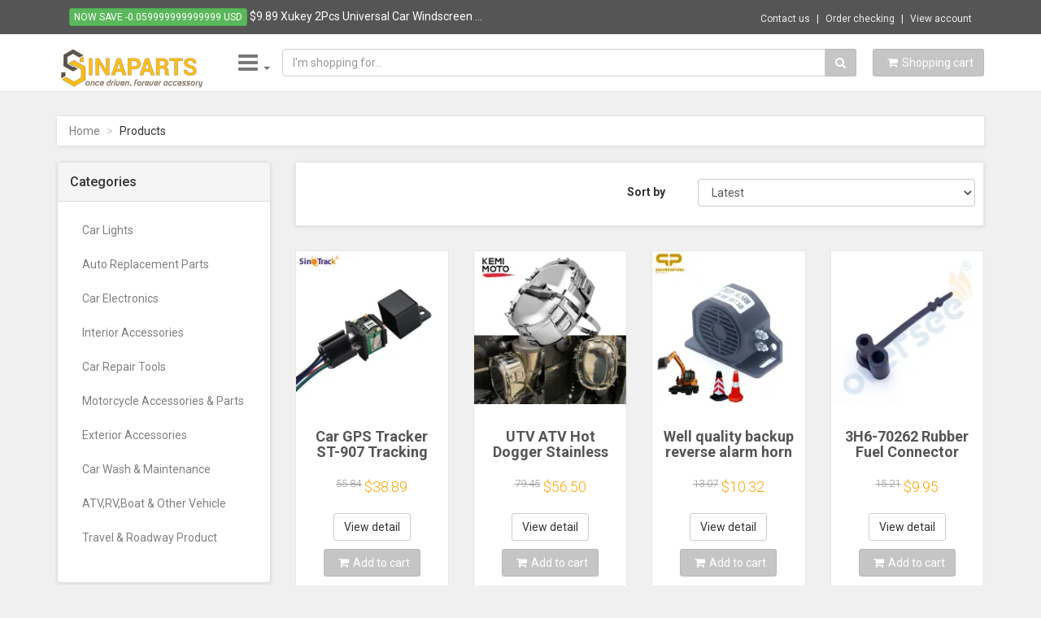

--- FILE ---
content_type: text/html; charset=UTF-8
request_url: https://sinaparts.com/item/car-stickers-for-mercedes-benz-vito-v-class-viano-w447-w639-w638-camper-van-motorhome-graphics-vinyl-decals-tuning-accessories-10011302?ski=13&lang_id=1
body_size: 28871
content:
<!DOCTYPE html>
<html lang="en">
<head>
    <base href="https://sinaparts.com/" />
    <meta charset="utf-8">
    <meta name="robots" content="all,follow">
    <meta name="googlebot" content="index,follow,snippet,archive">
    <meta name="viewport" content="width=device-width, initial-scale=1">
    <link type="image/x-icon" rel="shortcut icon" href="/favicon.ico">
        <link rel="image_src" href="https://sinaparts.com/images/default.png"/>
        <title>
        Sinaparts - Automobile & Motorcycle Parts
    </title>
	<meta name="description" content="Online shopping for Car Lights, Auto Replacement Parts, Car Electronics, Interior Accessories, Car Repair Tools, Motorcycle Accessories &amp; Parts, Exterio...">
	<meta name="author" content="sinaparts.com">
	<meta name="keywords" content="Car Lights,Auto Replacement Parts,Car Electronics,Interior Accessories,Car Repair Tools,Motorcycle Accessories & Parts,Exterior Accessories,Car Wash & Maintenance,ATV,RV,Boat & Other Vehicle,Travel & Roadway Product">

	<!-- Schema.org markup for Google+ -->
	<meta itemprop="name" content="Sinaparts - Automobile & Motorcycle Parts">
	<meta itemprop="description" content="Online shopping for Car Lights, Auto Replacement Parts, Car Electronics, Interior Accessories, Car Repair Tools, Motorcycle Accessories &amp; Parts, Exterio...">
	<meta itemprop="image" content="images/default.png">
<!-- Twitter Card data -->
	<meta name="twitter:card" content="summary_large_image">
	<meta name="twitter:site" content="sinaparts.com">
	<meta name="twitter:title" content="Sinaparts - Automobile & Motorcycle Parts">
	<meta name="twitter:description" content="Online shopping for Car Lights, Auto Replacement Parts, Car Electronics, Interior Accessories, Car Repair Tools, Motorcycle Accessories &amp; Parts, Exterio...">
	<meta name="twitter:creator" content="@sinaparts.com">
	<!-- Twitter summary card with large image must be at least 280x150px -->
	<meta name="twitter:image:src" content="https://sinaparts.com/images/default.png">
	<!-- Open Graph data -->
	<meta property="og:title" content="Sinaparts - Automobile & Motorcycle Parts" />
	<meta property="og:type" content="article" />
	<meta property="og:url" content="sinaparts.com/item/car-stickers-for-mercedes-benz-vito-v-class-viano-w447-w639-w638-camper-van-motorhome-graphics-vinyl-decals-tuning-accessories-10011302?ski=13&lang_id=1" />
	<meta property="og:image" content="https://sinaparts.com/images/default.png" />
	<meta property="og:description" content="Online shopping for Car Lights, Auto Replacement Parts, Car Electronics, Interior Accessories, Car Repair Tools, Motorcycle Accessories &amp; Parts, Exterio..." />
	<meta property="og:site_name" content="Sinaparts - Automobile & Motorcycle Parts" />
	<meta property="article:published_time" content="2017-08-09T20:09:00+07:00" />
	<meta property="article:modified_time" content="2026-01-22T00:00:00+07:00" />
	<meta property="article:section" content="Article Section" />
	<meta property="article:tag" content="Car Lights,Auto Replacement Parts,Car Electronics,Interior Accessories,Car Repair Tools,Motorcycle Accessories & Parts,Exterior Accessories,Car Wash & Maintenance,ATV,RV,Boat & Other Vehicle,Travel & Roadway Product" />
	<meta property="fb:app_id" content="297875107074434" />
	<meta property="fb:admins" content="301584536703806" />
    
    <link href='//fonts.googleapis.com/css?family=Roboto:400,500,700,300,100' rel='stylesheet' type='text/css'>

    <!-- styles -->
    <link href="templates/v1/css/font-awesome.css" rel="stylesheet">
    <link href="templates/v1/css/bootstrap.min.css" rel="stylesheet">
    <link href="templates/v1/css/animate.min.css" rel="stylesheet">
    <link href="templates/v1/css/owl.carousel.css" rel="stylesheet">
    <link href="templates/v1/css/owl.theme.css" rel="stylesheet">
    <link href="templates/v1/css/bootstrap-select.min.css" rel="stylesheet">
    <!-- theme stylesheet -->
<!--     <link href="templates/v1/css/style.default.css" rel="stylesheet" id="theme-stylesheet"> -->
<link href="templates/v1/css/style.mono.css" rel="stylesheet" id="theme-stylesheet">

    <!-- your stylesheet with modifications -->
    <link href="templates/v1/css/custom.css" rel="stylesheet">
    

    <script src="templates/v1/js/respond.min.js"></script>

    
	<script src="templates/v1/js/jquery-1.11.0.min.js"></script>
	<script src="templates/v1/js/external/jquery.redirect.js"></script>
	<script src="templates/v1/js/validator.js"></script>
	<script type="application/ld+json">
	{
    "@context": "http://schema.org",
    "@type": "ItemList",
    "url": "https://sinaparts.com/?p=1",
    "numberOfItems": 24,
    "itemListElement": [
        {
            "@type": "ListItem",
            "position": 1,
            "item": {
                "@type": "Product",
                "productID": 43754,
                "image": "https://sinaparts.com/data/product/lg/ila-53321-1.webp",
                "url": "https://sinaparts.com/car-gps-tracker-st-907-tracking-relay-device-gsm-locator-remote-control-anti-theft-monitoring-cut-off-oil-system-with-free-app-43754",
                "name": "Car GPS Tracker ST-907 Tracking Relay Device GSM Locator Remote Control Anti-theft Monitoring Cut off oil System with free APP",
                "description": " Get car gps tracker with free return and fast delivery. Car gps tracker track car radio locator system. Find products of GPS Trackers with high quality at Sinaparts.",
                "aggregateRating": {
                    "@type": "AggregateRating",
                    "bestRating": "5",
                    "worstRating": "1",
                    "ratingCount": 52,
                    "reviewCount": 52,
                    "ratingValue": "4.7"
                },
                "offers": {
                    "@type": "Offer",
                    "url": "https://sinaparts.com/car-gps-tracker-st-907-tracking-relay-device-gsm-locator-remote-control-anti-theft-monitoring-cut-off-oil-system-with-free-app-43754",
                    "priceCurrency": "USD",
                    "price": "38.89",
                    "priceValidUntil": "2026-02-01",
                    "itemCondition": "NewCondition",
                    "availability": "InStock"
                }
            }
        },
        {
            "@type": "ListItem",
            "position": 2,
            "item": {
                "@type": "Product",
                "productID": 51531,
                "image": "https://sinaparts.com/data/product/lg/ila-59171-1.webp",
                "url": "https://sinaparts.com/utv-atv-hot-dogger-stainless-snowmobile-compatible-with-polaris-heated-lunch-box-snowmobile-food-warmer-exhaust-cooker-cooking-51531",
                "name": "UTV ATV Hot Dogger Stainless Snowmobile Compatible with polaris Heated Lunch Box Snowmobile Food Warmer Exhaust Cooker Cooking",
                "description": " Shop cooking accessories online with free shipping and fast delivery. Stainless steel construction, strong and durable.",
                "aggregateRating": {
                    "@type": "AggregateRating",
                    "bestRating": "5",
                    "worstRating": "1",
                    "ratingCount": 1,
                    "reviewCount": 1,
                    "ratingValue": 1
                },
                "offers": {
                    "@type": "Offer",
                    "url": "https://sinaparts.com/utv-atv-hot-dogger-stainless-snowmobile-compatible-with-polaris-heated-lunch-box-snowmobile-food-warmer-exhaust-cooker-cooking-51531",
                    "priceCurrency": "USD",
                    "price": "56.50",
                    "priceValidUntil": "2026-02-01",
                    "itemCondition": "NewCondition",
                    "availability": "InStock"
                }
            }
        },
        {
            "@type": "ListItem",
            "position": 3,
            "item": {
                "@type": "Product",
                "productID": 43008,
                "image": "https://sinaparts.com/data/product/lg/ila-52707-1.webp",
                "url": "https://sinaparts.com/well-quality-backup-reverse-alarm-horn-waterproof-safter-reversing-alarm-12-80v-105db-stable-speaker-ce-truck-trailer-bus-parts-43008",
                "name": "Well quality backup reverse alarm horn waterproof safter reversing alarm 12-80v 105DB stable speaker CE truck trailer bus parts",
                "description": "Shop backup reverse alarm horn with free shipping and free return. This backup reverse alarm horn is designed for use on trucks, rvs and other vehicles.",
                "aggregateRating": {
                    "@type": "AggregateRating",
                    "bestRating": "5",
                    "worstRating": "1",
                    "ratingCount": 3,
                    "reviewCount": 3,
                    "ratingValue": 1
                },
                "offers": {
                    "@type": "Offer",
                    "url": "https://sinaparts.com/well-quality-backup-reverse-alarm-horn-waterproof-safter-reversing-alarm-12-80v-105db-stable-speaker-ce-truck-trailer-bus-parts-43008",
                    "priceCurrency": "USD",
                    "price": "10.32",
                    "priceValidUntil": "2026-02-01",
                    "itemCondition": "NewCondition",
                    "availability": "InStock"
                }
            }
        },
        {
            "@type": "ListItem",
            "position": 4,
            "item": {
                "@type": "Product",
                "productID": 51525,
                "image": "https://sinaparts.com/data/product/lg/ila-59165-1.webp",
                "url": "https://sinaparts.com/3h6-70262-rubber-fuel-connector-protector-for-tohatsu-hangkai-outboard-motor-parts-3h6-70262-0-51525",
                "name": "3H6-70262 Rubber Fuel Connector Protector For TOHATSU Hangkai Outboard Motor Parts 3H6-70262-0",
                "description": "Find fuel connector protector with free shipping, fast delivery and free return online. The fuel connector protector is made of rubber, with strong toughness and good durability.",
                "aggregateRating": {
                    "@type": "AggregateRating",
                    "bestRating": "5",
                    "worstRating": "1",
                    "ratingCount": 4,
                    "reviewCount": 4,
                    "ratingValue": "4.5"
                },
                "offers": {
                    "@type": "Offer",
                    "url": "https://sinaparts.com/3h6-70262-rubber-fuel-connector-protector-for-tohatsu-hangkai-outboard-motor-parts-3h6-70262-0-51525",
                    "priceCurrency": "USD",
                    "price": "9.95",
                    "priceValidUntil": "2026-02-01",
                    "itemCondition": "NewCondition",
                    "availability": "InStock"
                }
            }
        },
        {
            "@type": "ListItem",
            "position": 5,
            "item": {
                "@type": "Product",
                "productID": 51568,
                "image": "https://sinaparts.com/data/product/lg/ila-51565-1.webp",
                "url": "https://sinaparts.com/sunveno-crib-organizer-for-baby-crib-hanging-storage-bag-baby-clothing-caddy-organizer-for-essentials-bedding-diaper-nappy-bag-51568",
                "name": "Sunveno Crib Organizer for Baby Crib Hanging Storage Bag Baby Clothing Caddy Organizer for Essentials Bedding Diaper Nappy Bag",
                "description": "Buy crib organizer with free shipping and free return online. This crib organizer can be used as a stroller storage basket and also can be an interior shopping bag.",
                "aggregateRating": {
                    "@type": "AggregateRating",
                    "bestRating": "5",
                    "worstRating": "1",
                    "ratingCount": 1,
                    "reviewCount": 1,
                    "ratingValue": "5.0"
                },
                "offers": {
                    "@type": "Offer",
                    "url": "https://sinaparts.com/sunveno-crib-organizer-for-baby-crib-hanging-storage-bag-baby-clothing-caddy-organizer-for-essentials-bedding-diaper-nappy-bag-51568",
                    "priceCurrency": "USD",
                    "price": "118.07",
                    "priceValidUntil": "2026-02-01",
                    "itemCondition": "NewCondition",
                    "availability": "InStock"
                }
            }
        },
        {
            "@type": "ListItem",
            "position": 6,
            "item": {
                "@type": "Product",
                "productID": 51336,
                "image": "https://sinaparts.com/data/product/lg/ila-58979-1.webp",
                "url": "https://sinaparts.com/12-piece-engine-oil-pressure-test-kit-tester-car-garage-tool-low-oil-warning-devices-sk1267-51336",
                "name": "12 piece Engine Oil Pressure Test Kit Tester Car Garage Tool Low Oil Warning Devices SK1267",
                "description": "Shop oil pressure test kit tester online with free shipping and fast delivery. The oil pressure test kit can detect all kinds of oil in one, easy to use and with good performance.",
                "aggregateRating": {
                    "@type": "AggregateRating",
                    "bestRating": "5",
                    "worstRating": "1",
                    "ratingCount": 13,
                    "reviewCount": 13,
                    "ratingValue": "4.8"
                },
                "offers": {
                    "@type": "Offer",
                    "url": "https://sinaparts.com/12-piece-engine-oil-pressure-test-kit-tester-car-garage-tool-low-oil-warning-devices-sk1267-51336",
                    "priceCurrency": "USD",
                    "price": "77.78",
                    "priceValidUntil": "2026-02-01",
                    "itemCondition": "NewCondition",
                    "availability": "InStock"
                }
            }
        },
        {
            "@type": "ListItem",
            "position": 7,
            "item": {
                "@type": "Product",
                "productID": 50492,
                "image": "https://sinaparts.com/data/product/lg/ila-58223-1.webp",
                "url": "https://sinaparts.com/2pcs-foglight-assembly-for-nissan-qashqai-qashqai-2-j10-car-h11-fog-light-kit-lampshade-bulb-drl-12v-2007-2013-fog-lights-50492",
                "name": "2pcs Foglight Assembly For Nissan Qashqai Qashqai+2 J10 Car H11 Fog Light Kit Lampshade + Bulb DRL 12V 2007-2013 Fog lights",
                "description": "Find bulb drl with free shipping, fast delivery and free return online. It will give your fog light a cool nice hid xenon white color for your honda.",
                "aggregateRating": {
                    "@type": "AggregateRating",
                    "bestRating": "5",
                    "worstRating": "1",
                    "ratingCount": 1,
                    "reviewCount": 1,
                    "ratingValue": "5.0"
                },
                "offers": {
                    "@type": "Offer",
                    "url": "https://sinaparts.com/2pcs-foglight-assembly-for-nissan-qashqai-qashqai-2-j10-car-h11-fog-light-kit-lampshade-bulb-drl-12v-2007-2013-fog-lights-50492",
                    "priceCurrency": "USD",
                    "price": "52.17",
                    "priceValidUntil": "2026-02-01",
                    "itemCondition": "NewCondition",
                    "availability": "InStock"
                }
            }
        },
        {
            "@type": "ListItem",
            "position": 8,
            "item": {
                "@type": "Product",
                "productID": 49737,
                "image": "https://sinaparts.com/data/product/lg/ila-57630-1.webp",
                "url": "https://sinaparts.com/4-3-5-inch-car-rear-view-folding-monitor-hd-lcd-video-auto-parking-display-for-vehicle-truck-van-rv-reversing-backup-camera-49737",
                "name": "4.3\"/5\" Inch Car Rear View Folding Monitor HD LCD Video Auto Parking Display For Vehicle Truck Van RV Reversing Backup Camera",
                "description": "Cheap Car Monitors, Buy Quality Automobiles & Motorcycles Directly from China Suppliers:4.3\"/5\" Inch Car Rear View Folding Monitor HD LCD Video Auto Parking Display For Vehicle Truck Van RV Reversing Backup Camera",
                "aggregateRating": {
                    "@type": "AggregateRating",
                    "bestRating": "5",
                    "worstRating": "1",
                    "ratingCount": 6,
                    "reviewCount": 6,
                    "ratingValue": 1
                },
                "offers": {
                    "@type": "AggregateOffer",
                    "url": "https://sinaparts.com/4-3-5-inch-car-rear-view-folding-monitor-hd-lcd-video-auto-parking-display-for-vehicle-truck-van-rv-reversing-backup-camera-49737",
                    "priceCurrency": "USD",
                    "highPrice": "67.00",
                    "lowPrice": "51.85",
                    "priceValidUntil": "2026-02-01"
                }
            }
        },
        {
            "@type": "ListItem",
            "position": 9,
            "item": {
                "@type": "Product",
                "productID": 51545,
                "image": "https://sinaparts.com/data/product/lg/ila-59185-1.webp",
                "url": "https://sinaparts.com/car-luggage-rack-crossbar-roof-rack-crossbar-common-universal-crossbars-cargo-bars-roof-luggage-racks-for-sedans-mpv-truck-51545",
                "name": "Car Luggage Rack Crossbar Roof Rack Crossbar Common Universal Crossbars Cargo Bars Roof Luggage Racks For Sedans,MPV,Truck",
                "description": "Find car luggage rack with free shipping, fast delivery and free return online. This car luggage rack has four adjustable straps to fit most vehicles with the width or width.",
                "aggregateRating": {
                    "@type": "AggregateRating",
                    "bestRating": "5",
                    "worstRating": "1",
                    "ratingCount": 4,
                    "reviewCount": 4,
                    "ratingValue": "4.8"
                },
                "offers": {
                    "@type": "AggregateOffer",
                    "url": "https://sinaparts.com/car-luggage-rack-crossbar-roof-rack-crossbar-common-universal-crossbars-cargo-bars-roof-luggage-racks-for-sedans-mpv-truck-51545",
                    "priceCurrency": "USD",
                    "highPrice": "61.20",
                    "lowPrice": "55.67",
                    "priceValidUntil": "2026-02-01"
                }
            }
        },
        {
            "@type": "ListItem",
            "position": 10,
            "item": {
                "@type": "Product",
                "productID": 51544,
                "image": "https://sinaparts.com/data/product/lg/ila-59184-1.webp",
                "url": "https://sinaparts.com/tool-box-car-air-compressor-intelligent-tire-inflatable-pump-12v-portable-auto-tyre-inflator-for-car-tire-tyre-inflator-51544",
                "name": "Tool Box Car Air Compressor Intelligent Tire Inflatable Pump 12V Portable Auto Tyre Inflator for Car Tire Tyre Inflator",
                "description": "Find tool box car air compressor with free shipping, free return and fast delivery. This is a professional tool box, car air pump for camping and travel.",
                "aggregateRating": {
                    "@type": "AggregateRating",
                    "bestRating": "5",
                    "worstRating": "1",
                    "ratingCount": 201,
                    "reviewCount": 201,
                    "ratingValue": 1
                },
                "offers": {
                    "@type": "AggregateOffer",
                    "url": "https://sinaparts.com/tool-box-car-air-compressor-intelligent-tire-inflatable-pump-12v-portable-auto-tyre-inflator-for-car-tire-tyre-inflator-51544",
                    "priceCurrency": "USD",
                    "highPrice": "183.76",
                    "lowPrice": "98.57",
                    "priceValidUntil": "2026-02-01"
                }
            }
        },
        {
            "@type": "ListItem",
            "position": 11,
            "item": {
                "@type": "Product",
                "productID": 51542,
                "image": "https://sinaparts.com/data/product/lg/ila-59182-1.webp",
                "url": "https://sinaparts.com/8000mah-portable-car-air-compressor-12v-150psi-electric-cordless-tire-inflator-pump-for-motorcycle-bicycle-boat-auto-tyre-balls-51542",
                "name": "8000mAh Portable Car Air Compressor 12V 150PSI Electric Cordless Tire Inflator Pump for Motorcycle Bicycle Boat AUTO Tyre Balls",
                "description": "Shop car air compressor with free shipping and free return. This portable air compressor is a perfect for inflating car tires, toys, airbeds or toys.",
                "aggregateRating": {
                    "@type": "AggregateRating",
                    "bestRating": "5",
                    "worstRating": "1",
                    "ratingCount": 5,
                    "reviewCount": 5,
                    "ratingValue": "5.0"
                },
                "offers": {
                    "@type": "Offer",
                    "url": "https://sinaparts.com/8000mah-portable-car-air-compressor-12v-150psi-electric-cordless-tire-inflator-pump-for-motorcycle-bicycle-boat-auto-tyre-balls-51542",
                    "priceCurrency": "USD",
                    "price": "115.53",
                    "priceValidUntil": "2026-02-01",
                    "itemCondition": "NewCondition",
                    "availability": "InStock"
                }
            }
        },
        {
            "@type": "ListItem",
            "position": 12,
            "item": {
                "@type": "Product",
                "productID": 51534,
                "image": "https://sinaparts.com/data/product/lg/ila-59174-1.webp",
                "url": "https://sinaparts.com/exhaust-pipe-for-predator-212cc-honda-gx160-gx200-go-kart-mini-bikes-black-pointed-curved-exhaust-pipe-diy-51534",
                "name": "Exhaust Pipe For Predator 212cc Honda GX160 GX200 Go Kart & Mini Bikes Black Pointed Curved Exhaust Pipe DIY",
                "description": "Buy exhaust pipe with free shipping and free return online. Exhaust pipe accessory, easy to install. Find products of Go Kart Parts & Accessories with high quality at Sinaparts.",
                "aggregateRating": {
                    "@type": "AggregateRating",
                    "bestRating": "5",
                    "worstRating": "1",
                    "ratingCount": 1,
                    "reviewCount": 1,
                    "ratingValue": 1
                },
                "offers": {
                    "@type": "Offer",
                    "url": "https://sinaparts.com/exhaust-pipe-for-predator-212cc-honda-gx160-gx200-go-kart-mini-bikes-black-pointed-curved-exhaust-pipe-diy-51534",
                    "priceCurrency": "USD",
                    "price": "46.15",
                    "priceValidUntil": "2026-02-01",
                    "itemCondition": "NewCondition",
                    "availability": "InStock"
                }
            }
        },
        {
            "@type": "ListItem",
            "position": 13,
            "item": {
                "@type": "Product",
                "productID": 51533,
                "image": "https://sinaparts.com/data/product/lg/ila-59173-1.webp",
                "url": "https://sinaparts.com/exhaust-pipe-for-predator-212cc-gx160-gx200-ct200u-ct200ex-coleman-mini-bike-go-kart-kit-parts-diy-51533",
                "name": "Exhaust Pipe For Predator 212cc GX160 GX200 CT200U CT200EX Coleman Mini Bike Go Kart Kit Parts DIY",
                "description": "Get exhaust pipe at a bigger saving. Easy to install and use, nice accessory for diy exhaust pipe set. Find products of Go Kart Parts & Accessories with high quality at Sinaparts.",
                "aggregateRating": {
                    "@type": "AggregateRating",
                    "bestRating": "5",
                    "worstRating": "1",
                    "ratingCount": 1,
                    "reviewCount": 1,
                    "ratingValue": "2.0"
                },
                "offers": {
                    "@type": "Offer",
                    "url": "https://sinaparts.com/exhaust-pipe-for-predator-212cc-gx160-gx200-ct200u-ct200ex-coleman-mini-bike-go-kart-kit-parts-diy-51533",
                    "priceCurrency": "USD",
                    "price": "46.15",
                    "priceValidUntil": "2026-02-01",
                    "itemCondition": "NewCondition",
                    "availability": "InStock"
                }
            }
        },
        {
            "@type": "ListItem",
            "position": 14,
            "item": {
                "@type": "Product",
                "productID": 51529,
                "image": "https://sinaparts.com/data/product/lg/ila-59169-1.webp",
                "url": "https://sinaparts.com/3v1-60217-853762t01-trim-tab-anode-for-tohatsu-outboard-6-8-9-8-9-9-15-18-20hp-3v1-60217-0-853762t01-51529",
                "name": "3V1-60217 853762T01 Trim Tab Anode For Tohatsu Outboard 6/8/9.8/9.9/15/18/20hp 3V1-60217-0 853762T01",
                "description": "Get trim tab anode at a bigger saving. Find products of Personal Watercraft Parts & Accessories with high quality at Sinaparts.",
                "aggregateRating": {
                    "@type": "AggregateRating",
                    "bestRating": "5",
                    "worstRating": "1",
                    "ratingCount": 1,
                    "reviewCount": 1,
                    "ratingValue": "5.0"
                },
                "offers": {
                    "@type": "Offer",
                    "url": "https://sinaparts.com/3v1-60217-853762t01-trim-tab-anode-for-tohatsu-outboard-6-8-9-8-9-9-15-18-20hp-3v1-60217-0-853762t01-51529",
                    "priceCurrency": "USD",
                    "price": "20.38",
                    "priceValidUntil": "2026-02-01",
                    "itemCondition": "NewCondition",
                    "availability": "InStock"
                }
            }
        },
        {
            "@type": "ListItem",
            "position": 15,
            "item": {
                "@type": "Product",
                "productID": 51528,
                "image": "https://sinaparts.com/data/product/lg/ila-59168-1.webp",
                "url": "https://sinaparts.com/needle-bearing-93315-314v8-for-9-9hp-15hp-yamaha-outboard-engine-driver-shaft-bearing-2-stroke-51528",
                "name": "Needle Bearing 93315-314V8 For  9.9HP 15HP Yamaha Outboard Engine Driver Shaft Bearing 2 Stroke",
                "description": "Shop needle bearing with fast delivery and free shipping. The spindle bearings are made of high quality bearing steel.",
                "aggregateRating": {
                    "@type": "AggregateRating",
                    "bestRating": "5",
                    "worstRating": "1",
                    "ratingCount": 3,
                    "reviewCount": 3,
                    "ratingValue": "4.0"
                },
                "offers": {
                    "@type": "Offer",
                    "url": "https://sinaparts.com/needle-bearing-93315-314v8-for-9-9hp-15hp-yamaha-outboard-engine-driver-shaft-bearing-2-stroke-51528",
                    "priceCurrency": "USD",
                    "price": "26.31",
                    "priceValidUntil": "2026-02-01",
                    "itemCondition": "NewCondition",
                    "availability": "InStock"
                }
            }
        },
        {
            "@type": "ListItem",
            "position": 16,
            "item": {
                "@type": "Product",
                "productID": 51527,
                "image": "https://sinaparts.com/data/product/lg/ila-59167-1.webp",
                "url": "https://sinaparts.com/703-82563-31-trim-tilt-switch-assy-for-yamaha-outboard-motor-new-version-control-box-703-82563-51527",
                "name": "703-82563-31 Trim Tilt Switch Assy For YAMAHA Outboard Motor New Version Control Box 703-82563",
                "description": "Shop trim tilt switch assy with free shipping and free return. Find products of Personal Watercraft Parts & Accessories with high quality at Sinaparts.",
                "aggregateRating": {
                    "@type": "AggregateRating",
                    "bestRating": "5",
                    "worstRating": "1",
                    "ratingCount": 1,
                    "reviewCount": 1,
                    "ratingValue": "5.0"
                },
                "offers": {
                    "@type": "AggregateOffer",
                    "url": "https://sinaparts.com/703-82563-31-trim-tilt-switch-assy-for-yamaha-outboard-motor-new-version-control-box-703-82563-51527",
                    "priceCurrency": "USD",
                    "highPrice": "79.18",
                    "lowPrice": "45.94",
                    "priceValidUntil": "2026-02-01"
                }
            }
        },
        {
            "@type": "ListItem",
            "position": 17,
            "item": {
                "@type": "Product",
                "productID": 51526,
                "image": "https://sinaparts.com/data/product/lg/ila-59166-1.webp",
                "url": "https://sinaparts.com/6j8-41262-joint-choke-lever-for-yamaha-outboard-motor-8hp-40hp-parsun-seapro-hdx-6j8-41262-00-51526",
                "name": "6J8-41262 JOINT, CHOKE LEVER For Yamaha Outboard Motor 8HP - 40HP Parsun Seapro HDX  6J8-41262-00",
                "description": "Cheap Personal Watercraft Parts & Accessories, Buy Quality Automobiles & Motorcycles Directly from China Suppliers:6J8 41262 JOINT, CHOKE LEVER For Yamaha Outboard Motor 8HP   40HP Parsun Seapro HDX  6J8 41262 00",
                "aggregateRating": {
                    "@type": "AggregateRating",
                    "bestRating": "5",
                    "worstRating": "1",
                    "ratingCount": 3,
                    "reviewCount": 3,
                    "ratingValue": "5.0"
                },
                "offers": {
                    "@type": "Offer",
                    "url": "https://sinaparts.com/6j8-41262-joint-choke-lever-for-yamaha-outboard-motor-8hp-40hp-parsun-seapro-hdx-6j8-41262-00-51526",
                    "priceCurrency": "USD",
                    "price": "31.07",
                    "priceValidUntil": "2026-02-01",
                    "itemCondition": "NewCondition",
                    "availability": "InStock"
                }
            }
        },
        {
            "@type": "ListItem",
            "position": 18,
            "item": {
                "@type": "Product",
                "productID": 51524,
                "image": "https://sinaparts.com/data/product/lg/ila-59164-1.webp",
                "url": "https://sinaparts.com/66t-w4599-propeller-spacer-kit-for-yamaha-outboard-motor-f30-f60-4t-2t-hidea-parsun-90171-16011-castle-nut-90389-22m01-bush-51524",
                "name": "66T-W4599 Propeller Spacer Kit For Yamaha Outboard Motor F30-F60 4t/2t Hidea Parsun 90171-16011 Castle Nut  90389-22M01 Bush",
                "description": "Cheap Personal Watercraft Parts & Accessories, Buy Quality Automobiles & Motorcycles Directly from China Suppliers:66T W4599 Propeller Spacer Kit For Yamaha Outboard Motor F30 F60 4t/2t Hidea Parsun 90171 16011 Castle Nut  90389 22M01 Bush",
                "aggregateRating": {
                    "@type": "AggregateRating",
                    "bestRating": "5",
                    "worstRating": "1",
                    "ratingCount": 7,
                    "reviewCount": 7,
                    "ratingValue": 1
                },
                "offers": {
                    "@type": "Offer",
                    "url": "https://sinaparts.com/66t-w4599-propeller-spacer-kit-for-yamaha-outboard-motor-f30-f60-4t-2t-hidea-parsun-90171-16011-castle-nut-90389-22m01-bush-51524",
                    "priceCurrency": "USD",
                    "price": "54.47",
                    "priceValidUntil": "2026-02-01",
                    "itemCondition": "NewCondition",
                    "availability": "InStock"
                }
            }
        },
        {
            "@type": "ListItem",
            "position": 19,
            "item": {
                "@type": "Product",
                "productID": 51523,
                "image": "https://sinaparts.com/data/product/lg/ila-59163-1.webp",
                "url": "https://sinaparts.com/carburetor-gasket-and-diaphragm-kit-for-mercury-many-6-8-9-9-10-15-20-25-hp-replace-1395-9761-1-51523",
                "name": "Carburetor Gasket and Diaphragm Kit for Mercury Many 6 8 9.9 10 15,20 & 25 HP Replace 1395-9761-1",
                "description": "Find carburetor gasket and diaphragm kit with free shipping, fast delivery and free return online.",
                "aggregateRating": {
                    "@type": "AggregateRating",
                    "bestRating": "5",
                    "worstRating": "1",
                    "ratingCount": 15,
                    "reviewCount": 15,
                    "ratingValue": 1
                },
                "offers": {
                    "@type": "Offer",
                    "url": "https://sinaparts.com/carburetor-gasket-and-diaphragm-kit-for-mercury-many-6-8-9-9-10-15-20-25-hp-replace-1395-9761-1-51523",
                    "priceCurrency": "USD",
                    "price": "26.73",
                    "priceValidUntil": "2026-02-01",
                    "itemCondition": "NewCondition",
                    "availability": "InStock"
                }
            }
        },
        {
            "@type": "ListItem",
            "position": 20,
            "item": {
                "@type": "Product",
                "productID": 51522,
                "image": "https://sinaparts.com/data/product/lg/ila-59162-1.webp",
                "url": "https://sinaparts.com/6g1-24432-carburetor-fuel-gasket-kit-for-yamaha-outboard-motor-2t-6hp-8hp-9-9hp-15hp-parsun-hidea-powertec-hdx-seapro-engines-51522",
                "name": "6G1-24432 Carburetor Fuel Gasket Kit For Yamaha Outboard Motor 2T 6HP 8HP 9.9HP 15HP Parsun Hidea Powertec HDX Seapro Engines",
                "description": "Find fuel gasket kit with free shipping, fast delivery and free return online. Complete fuel gasket kit to rebuild the top end on your jet carburetor.",
                "aggregateRating": {
                    "@type": "AggregateRating",
                    "bestRating": "5",
                    "worstRating": "1",
                    "ratingCount": 17,
                    "reviewCount": 17,
                    "ratingValue": 1
                },
                "offers": {
                    "@type": "Offer",
                    "url": "https://sinaparts.com/6g1-24432-carburetor-fuel-gasket-kit-for-yamaha-outboard-motor-2t-6hp-8hp-9-9hp-15hp-parsun-hidea-powertec-hdx-seapro-engines-51522",
                    "priceCurrency": "USD",
                    "price": "30.27",
                    "priceValidUntil": "2026-02-01",
                    "itemCondition": "NewCondition",
                    "availability": "InStock"
                }
            }
        },
        {
            "@type": "ListItem",
            "position": 21,
            "item": {
                "@type": "Product",
                "productID": 51519,
                "image": "https://sinaparts.com/data/product/lg/ila-59159-1.webp",
                "url": "https://sinaparts.com/tytxrv-12v-led-car-interior-lighting-lamp-2-4w-3000k-touch-inside-rv-roof-light-kit-for-rv-camper-van-boat-trailer-bright-white-51519",
                "name": "TYTXRV 12V LED Car Interior Lighting Lamp 2.4W 3000K Touch Inside RV Roof Light Kit for RV Camper Van Boat Trailer Bright White",
                "description": "Quality led car interior lighting lamp with free worldwide shipping. Perfect for lighting up your roof, amusement deck and other interior area of led car interior lighting.",
                "aggregateRating": {
                    "@type": "AggregateRating",
                    "bestRating": "5",
                    "worstRating": "1",
                    "ratingCount": 19,
                    "reviewCount": 19,
                    "ratingValue": "4.8"
                },
                "offers": {
                    "@type": "AggregateOffer",
                    "url": "https://sinaparts.com/tytxrv-12v-led-car-interior-lighting-lamp-2-4w-3000k-touch-inside-rv-roof-light-kit-for-rv-camper-van-boat-trailer-bright-white-51519",
                    "priceCurrency": "USD",
                    "highPrice": "41.53",
                    "lowPrice": "38.34",
                    "priceValidUntil": "2026-02-01"
                }
            }
        },
        {
            "@type": "ListItem",
            "position": 22,
            "item": {
                "@type": "Product",
                "productID": 51518,
                "image": "https://sinaparts.com/data/product/lg/ila-59158-1.webp",
                "url": "https://sinaparts.com/tytxrv-high-quality-rv-modification-parts-caravan-trailer-aluminium-alloy-detachable-folding-table-leg-guide-rail-51518",
                "name": "TYTXRV High Quality RV Modification Parts Caravan Trailer Aluminium Alloy Detachable Folding Table Leg Guide Rail",
                "description": "Shop caravan accessories with fast delivery and free shipping. Made of highquality aluminium alloy material, durable and long service life.",
                "aggregateRating": {
                    "@type": "AggregateRating",
                    "bestRating": "5",
                    "worstRating": "1",
                    "ratingCount": 2,
                    "reviewCount": 2,
                    "ratingValue": "5.0"
                },
                "offers": {
                    "@type": "AggregateOffer",
                    "url": "https://sinaparts.com/tytxrv-high-quality-rv-modification-parts-caravan-trailer-aluminium-alloy-detachable-folding-table-leg-guide-rail-51518",
                    "priceCurrency": "USD",
                    "highPrice": "199.50",
                    "lowPrice": "85.12",
                    "priceValidUntil": "2026-02-01"
                }
            }
        },
        {
            "@type": "ListItem",
            "position": 23,
            "item": {
                "@type": "Product",
                "productID": 51517,
                "image": "https://sinaparts.com/data/product/lg/ila-59157-1.webp",
                "url": "https://sinaparts.com/heavy-duty-hitch-tightener-for-1-25-2-inch-tow-trailer-hitches-u-bolt-ball-mount-stabilizer-wobble-carrier-anti-rattle-clamp-51517",
                "name": "Heavy Duty Hitch Tightener For 1.25 & 2 Inch Tow Trailer Hitches U Bolt Ball Mount Stabilizer Wobble Carrier Anti-Rattle Clamp",
                "description": "Cheap RV Parts & Accessories, Buy Quality Automobiles & Motorcycles Directly from China Suppliers:Heavy Duty Hitch Tightener For 1.25 & 2 Inch Tow Trailer Hitches U Bolt Ball Mount Stabilizer Wobble Carrier Anti Rattle Clamp",
                "aggregateRating": {
                    "@type": "AggregateRating",
                    "bestRating": "5",
                    "worstRating": "1",
                    "ratingCount": 9,
                    "reviewCount": 9,
                    "ratingValue": "4.9"
                },
                "offers": {
                    "@type": "Offer",
                    "url": "https://sinaparts.com/heavy-duty-hitch-tightener-for-1-25-2-inch-tow-trailer-hitches-u-bolt-ball-mount-stabilizer-wobble-carrier-anti-rattle-clamp-51517",
                    "priceCurrency": "USD",
                    "price": "15.39",
                    "priceValidUntil": "2026-02-01",
                    "itemCondition": "NewCondition",
                    "availability": "InStock"
                }
            }
        },
        {
            "@type": "ListItem",
            "position": 24,
            "item": {
                "@type": "Product",
                "productID": 51516,
                "image": "https://sinaparts.com/data/product/lg/ila-59156-1.webp",
                "url": "https://sinaparts.com/tytxrv-rv-external-shower-caravan-outdoor-shower-box-kit-with-lock-hot-cold-single-knob-switch-for-boat-yacht-camper-motorhome-51516",
                "name": "TYTXRV RV External Shower Caravan Outdoor Shower Box Kit with Lock & Hot Cold Single Knob Switch for Boat Yacht Camper Motorhome",
                "description": "Cheap RV Parts & Accessories, Buy Quality Automobiles & Motorcycles Directly from China Suppliers:Marine Camper Motorhome RV Exterior Shower Box Kit with Lock   Includes Shower Faucet, Shower Hose, Shower Wand White TYTXRV",
                "aggregateRating": {
                    "@type": "AggregateRating",
                    "bestRating": "5",
                    "worstRating": "1",
                    "ratingCount": 37,
                    "reviewCount": 37,
                    "ratingValue": "4.9"
                },
                "offers": {
                    "@type": "AggregateOffer",
                    "url": "https://sinaparts.com/tytxrv-rv-external-shower-caravan-outdoor-shower-box-kit-with-lock-hot-cold-single-knob-switch-for-boat-yacht-camper-motorhome-51516",
                    "priceCurrency": "USD",
                    "highPrice": "68.04",
                    "lowPrice": "64.98",
                    "priceValidUntil": "2026-02-01"
                }
            }
        }
    ]
}
	</script>


    <!-- Google tag (gtag.js) -->
    <script async src="https://www.googletagmanager.com/gtag/js?id=G-8C955NQ8HJ"></script>
    <script>
      window.dataLayer = window.dataLayer || [];
      function gtag(){dataLayer.push(arguments);}
      gtag('js', new Date());
    
      gtag('config', 'G-8C955NQ8HJ');
      gtag('config', 'AW-728315363');
    </script>

    

  
<!-- Facebook Pixel Code -->
<script>
  !function(f,b,e,v,n,t,s)
  {if(f.fbq)return;n=f.fbq=function(){n.callMethod?
  n.callMethod.apply(n,arguments):n.queue.push(arguments)};
  if(!f._fbq)f._fbq=n;n.push=n;n.loaded=!0;n.version='2.0';
  n.queue=[];t=b.createElement(e);t.async=!0;
  t.src=v;s=b.getElementsByTagName(e)[0];
  s.parentNode.insertBefore(t,s)}(window, document,'script',
  'https://connect.facebook.net/en_US/fbevents.js');
  fbq('init', '599458794144343');
  fbq('track', 'PageView');
</script>
<noscript><img height="1" width="1" style="display:none" src="https://www.facebook.com/tr?id=599458794144343&ev=PageView&noscript=1" /></noscript>
<!-- End Facebook Pixel Code -->
    
	<style>
	#plzwait {
		display:none;
		position:fixed;
		top:0;
		left:0;
		background:black;
		width:100%;
		height:100%;
		opacity: 0.8;
		z-index:101;
	}
	#plzwait-content {
		height: 200px;
		text-align:center;
		margin: auto;
		position: absolute;
		top: 0; left: 0; bottom: 0; right: 0;
	}
	.img-table {
		 max-width:80px;
	}
   
	</style>
 
 </head>

<body>


<!-- **** FACEBOOK pixel **** --->

<!-- **** END FACEBOOK pixel **** --->

    <!-- *** TOPBAR ***
 _________________________________________________________ -->
    <div id="top">
        <div class="container">
            <div class="col-md-6 offer" data-animate="fadeInDown">
                                    <span class="hidden-xs"><a href="/xukey-2pcs-universal-car-windscreen-washer-wiper-blade-water-spray-jets-nozzles-mounted-onto-8mm-9mm-arm-adjusted-4way-upgrade-42467" class="btn btn-success btn-xs" data-animate-hover="shake">Now save -0.059999999999999 USD</a>  <a href="/xukey-2pcs-universal-car-windscreen-washer-wiper-blade-water-spray-jets-nozzles-mounted-onto-8mm-9mm-arm-adjusted-4way-upgrade-42467">$9.89 Xukey 2Pcs Universal Car Windscreen ...</a></span>
                            </div>
            <div class="col-md-6" data-animate="fadeInDown">
                <ul class="menu">
                    <li><a href="page/contact">Contact us</a></li>
                    
                    <li><a href="order-checking">Order checking</a></li>
                    
                    <li><a href="account">View account</a></li>
                    
                </ul>
            </div>
        </div>
        <div class="modal fade" id="login-modal" tabindex="-1" role="dialog" aria-labelledby="Login" aria-hidden="true">
            <div class="modal-dialog modal-sm">

                <div class="modal-content">
                    <div class="modal-header">
                        <button type="button" class="close" data-dismiss="modal" aria-hidden="true">&times;</button>
                        <h4 class="modal-title" id="Login">Customer login</h4>
                    </div>
                    <div class="modal-body">
                        <form action="customer-orders.html" method="post">
                            <div class="form-group">
                                <input type="text" class="form-control" id="email-modal" placeholder="email">
                            </div>
                            <div class="form-group">
                                <input type="password" class="form-control" id="password-modal" placeholder="password">
                            </div>

                            <p class="text-center">
                                <button class="btn btn-primary"><i class="fa fa-sign-in"></i> Log in</button>
                            </p>

                        </form>

                        <p class="text-center text-muted">Not registered yet?</p>
                        <p class="text-center text-muted"><a href="/account"><strong>Register now</strong></a>! It is easy and done in 1&nbsp;minute and gives you access to special discounts and much more!</p>

                    </div>
                </div>
            </div>
        </div>

    </div>

    <!-- *** TOP BAR END *** -->

    <!-- *** NAVBAR ***
 _________________________________________________________ -->

    <div class="navbar navbar-default yamm" role="navigation" id="navbar">
        <div class="container">
            <div class="navbar-header">

                <a class="navbar-brand home" href="/products" data-animate-hover="bounce">
                    <img src="templates/v1/img/logo.png" alt="Sinaparts - Automobile & Motorcycle Parts logo" class="hidden-xs">
                    <img src="templates/v1/img/logo.png" alt="Sinaparts - Automobile & Motorcycle Parts logo" class="visible-xs"><span class="sr-only">Sinaparts - Automobile & Motorcycle Parts - Go to homepage</span>
                </a>
                <div class="navbar-buttons">
                    <button type="button" class="navbar-toggle" data-toggle="collapse" data-target="#navigation">
                        <span class="sr-only">Toggle navigation</span>
                        <i class="fa fa-align-justify"></i>
                    </button>
                    <button type="button" class="navbar-toggle" data-toggle="collapse" data-target="#search">
                        <span class="sr-only">Toggle search</span>
                        <i class="fa fa-search"></i>
                    </button>
                    <a class="btn btn-default navbar-toggle" href="view-cart">
                        <i class="fa fa-shopping-cart"></i>  <span class="hidden-xs">Shopping cart</span>
                    </a>
                </div>
            </div>
            <!--/.navbar-header -->

            <div class="navbar-collapse collapse" id="navigation">
                <ul class="nav navbar-nav navbar-left hidden-xs">
                	<li class="dropdown yamm-fw">
                	<a id="top-dropdown-bar" href="#" class="dropdown-toggle" data-toggle="dropdown" data-hover="dropdown" data-delay="200">
                	<i class="fa fa-bars fa-2x" aria-hidden="true"></i><b class="caret"></b></a>
                	   <ul class="dropdown-menu">
	<li>
	<div class="yamm-content">
	<div class="row"><div class="col-sm-3">
			<h5><a href="car-lights">Car Lights</a></h5><ul><li><a href="car-headlight-bulbs-led">Car Headlight Bulbs(LED)</a>
					</li><li><a href="car-light-assembly">Car Light Assembly</a>
					</li><li><a href="signal-lamp">Signal Lamp</a>
					</li><li><a href="light-bar-work-light">Light Bar/Work Light</a>
					</li><li><a href="decorative-lamp">Decorative Lamp</a>
					</li><li><a href="car-light-accessories">Car Light Accessories</a>
					</li><li><a href="shell">Shell</a>
					</li><li><a href="car-headlight-bulbs-xenon">Car Headlight Bulbs(Xenon)</a>
					</li><li><a href="car-headlight-bulbs-halogen">Car Headlight Bulbs(Halogen)</a>
					</li><li><a href="car-fog-lamp">Car Fog Lamp</a>
					</li><li><a href="base">Base</a>
					</li><li><a href="wire">Wire</a>
					</li></ul></div><div class="col-sm-3">
			<h5><a href="auto-replacement-parts">Auto Replacement Parts</a></h5><ul><li><a href="interior-parts">Interior Parts</a>
					</li><li><a href="exterior-parts">Exterior Parts</a>
					</li><li><a href="ignition-system">Ignition System</a>
					</li><li><a href="automobiles-sensors">Automobiles Sensors</a>
					</li><li><a href="brake-system">Brake System</a>
					</li><li><a href="glasses-windows">Glasses & Windows</a>
					</li><li><a href="suspension-steering">Suspension & Steering</a>
					</li><li><a href="automobiles-filters">Automobiles Filters</a>
					</li><li><a href="exhaust-systems">Exhaust Systems</a>
					</li><li><a href="air-intake-system">Air Intake System</a>
					</li><li><a href="engines-components">Engines & Components</a>
					</li><li><a href="fuel-supply-system">Fuel Supply System</a>
					</li><li><a href="charging-starting-systems">Charging & Starting Systems</a>
					</li><li><a href="gauges">Gauges</a>
					</li><li><a href="wheels-tires-parts">Wheels Tires & Parts</a>
					</li><li><a href="nuts-bolts">Nuts & Bolts</a>
					</li><li><a href="multi-tone-claxon-horns">Multi-tone & Claxon Horns</a>
					</li><li><a href="fuses">Fuses</a>
					</li><li><a href="transmission-drivetrain">Transmission & Drivetrain</a>
					</li><li><a href="air-conditioning-installation">Air-conditioning Installation</a>
					</li><li><a href="computer-chip-cruise-control">Computer, Chip, Cruise Control</a>
					</li><li><a href="gaskets">Gaskets</a>
					</li><li><a href="lubrication-system">Lubrication System</a>
					</li><li><a href="turbos-nitrous-superchargers">Turbos, Nitrous, Superchargers</a>
					</li><li><a href="air-conditioning-heat">Air Conditioning & Heat</a>
					</li><li><a href="cooling-system">Cooling System</a>
					</li><li><a href="engine">Engine</a>
					</li></ul></div><div class="col-sm-3">
			<h5><a href="car-electronics">Car Electronics</a></h5><ul><li><a href="car-intelligent-system">Car Intelligent System</a>
					</li><li><a href="car-video-surveillance">Car Video Surveillance</a>
					</li><li><a href="car-electronics-accessories">Car Electronics Accessories</a>
					</li><li><a href="alarm-systems-security">Alarm Systems & Security</a>
					</li><li><a href="jump-starter">Jump Starter</a>
					</li><li><a href="gps-accessories">GPS & Accessories</a>
					</li><li><a href="car-video-players">Car Video Players</a>
					</li><li><a href="car-radios">Car Radios</a>
					</li><li><a href="car-electrical-appliances">Car Electrical Appliances</a>
					</li><li><a href="car-audio">Car Audio</a>
					</li><li><a href="battery-jump-cable">Battery Jump Cable</a>
					</li><li><a href="speakers">Speakers</a>
					</li><li><a href="mobile-radio">Mobile Radio</a>
					</li><li><a href="subwoofers">Subwoofers</a>
					</li><li><a href="equalizers">Equalizers</a>
					</li><li><a href="tv-receiver-for-car">TV Receiver for Car</a>
					</li><li><a href="amplifiers">Amplifiers</a>
					</li></ul></div><div class="col-sm-3">
			<h5><a href="interior-accessories">Interior Accessories</a></h5><ul><li><a href="automobiles-seat-covers">Automobiles Seat Covers</a>
					</li><li><a href="key-case-for-car">Key Case for Car</a>
					</li><li><a href="floor-mats">Floor Mats</a>
					</li><li><a href="steering-covers">Steering Covers</a>
					</li><li><a href="stowing-tidying">Stowing Tidying</a>
					</li><li><a href="key-rings">Key Rings</a>
					</li><li><a href="air-freshener">Air Freshener</a>
					</li><li><a href="interior-mouldings">Interior Mouldings</a>
					</li><li><a href="auto-fastener-clip">Auto Fastener & Clip</a>
					</li><li><a href="seat-belts-padding">Seat Belts & Padding</a>
					</li><li><a href="mounts-holder">Mounts & Holder</a>
					</li><li><a href="ornaments">Ornaments</a>
					</li><li><a href="anti-slip-mat">Anti-Slip Mat</a>
					</li><li><a href="seat-supports">Seat Supports</a>
					</li><li><a href="gear-shift-collars">Gear Shift Collars</a>
					</li><li><a href="nets">Nets</a>
					</li><li><a href="glasses-case">Glasses Case</a>
					</li><li><a href="interior-mirrors">Interior Mirrors</a>
					</li><li><a href="rear-racks-accessories">Rear Racks & Accessories</a>
					</li><li><a href="automotive-interior-stickers">Automotive Interior Stickers</a>
					</li><li><a href="handbrake-grips">Handbrake Grips</a>
					</li><li><a href="car-ashtray">Car Ashtray</a>
					</li><li><a href="car-anti-dirty-pad">Car Anti-dirty Pad</a>
					</li><li><a href="car-trash">Car Trash</a>
					</li><li><a href="sound-heat-insulation-cotton">Sound & Heat Insulation Cotton</a>
					</li><li><a href="tensioning-belts">Tensioning Belts</a>
					</li><li><a href="tissue-boxes">Tissue Boxes</a>
					</li><li><a href="sleepy-reminder-for-car">Sleepy Reminder for Car</a>
					</li><li><a href="anti-child-kick-pad">Anti-Child-Kick Pad</a>
					</li><li><a href="driver-goggles">Driver Goggles</a>
					</li><li><a href="waterproof-umbrella-sets">Waterproof Umbrella Sets</a>
					</li><li><a href="rearview-mirror-cover">Rearview Mirror Cover</a>
					</li><li><a href="neck-pillow">Neck Pillow</a>
					</li><li><a href="car-travel-bed">Car Travel Bed</a>
					</li></ul></div>        <div class="clearfix visible-lg-block"></div>

    <div class="clearfix visible-md-block"></div><div class="col-sm-3">
			<h5><a href="car-repair-tools">Car Repair Tools</a></h5><ul><li><a href="code-readers-scan-tools">Code Readers & Scan Tools</a>
					</li><li><a href="diagnostic-tools">Diagnostic Tools</a>
					</li><li><a href="sheet-metal-tools">Sheet Metal Tools</a>
					</li><li><a href="car-battery-tester-charging-repair-tools">Car Battery Tester, Charging &  Repair Tools</a>
					</li><li><a href="car-inspection-tools">Car Inspection Tools</a>
					</li><li><a href="tire-repair-installation-tools">Tire Repair & Installation Tools</a>
					</li><li><a href="car-engine-transmission-repair-tools">Car Engine & Transmission Repair Tools</a>
					</li><li><a href="auxiliary-equipment">Auxiliary Equipment</a>
					</li><li><a href="car-disassembly-installation-tool">Car Disassembly & Installation Tool</a>
					</li><li><a href="programming-power-upgrade-tools">Programming & Power Upgrade Tools</a>
					</li><li><a href="filling-equipment">Filling Equipment</a>
					</li><li><a href="car-body-repair-tool">Car Body Repair Tool</a>
					</li></ul></div><div class="col-sm-3">
			<h5><a href="motorcycle-accessories-parts">Motorcycle Accessories & Parts</a></h5><ul><li><a href="protective-gear">Protective Gear</a>
					</li><li><a href="motorbike-accessories">Motorbike Accessories</a>
					</li><li><a href="frames-fittings">Frames & Fittings</a>
					</li><li><a href="motorbike-brakes">Motorbike Brakes</a>
					</li><li><a href="engines-engine-parts">Engines & Engine Parts</a>
					</li><li><a href="exhaust-exhaust-systems">Exhaust & Exhaust Systems</a>
					</li><li><a href="fuel-supply">Fuel Supply</a>
					</li><li><a href="motorbike-ingition">Motorbike Ingition</a>
					</li><li><a href="instruments">Instruments</a>
					</li><li><a href="drive-gears">Drive & Gears</a>
					</li><li><a href="seat-covers">Seat Covers</a>
					</li><li><a href="electrical-system">Electrical System</a>
					</li><li><a href="wheels-rims">Wheels & Rims</a>
					</li><li><a href="bumpers-chassis">Bumpers & Chassis</a>
					</li><li><a href="motorcycle-filters">Motorcycle Filters</a>
					</li><li><a href="motorcycle-electronics">Motorcycle Electronics</a>
					</li><li><a href="bags-luggage">Bags & Luggage</a>
					</li></ul></div><div class="col-sm-3">
			<h5><a href="exterior-accessories">Exterior Accessories</a></h5><ul><li><a href="car-stickers">Car Stickers</a>
					</li><li><a href="car-covers">Car Covers</a>
					</li><li><a href="window-foils-solar-protection">Window Foils & Solar Protection</a>
					</li><li><a href="awnings-shelters">Awnings & Shelters</a>
					</li><li><a href="sunshades">Sunshades</a>
					</li><li><a href="license-plate">License Plate</a>
					</li><li><a href="reflective-strips">Reflective Strips</a>
					</li><li><a href="car-tax-disc-holders">Car Tax Disc Holders</a>
					</li><li><a href="side-mirror-folding-kit">Side Mirror Folding Kit</a>
					</li><li><a href="solar-protection-foils">Solar Protection Foils</a>
					</li></ul></div><div class="col-sm-3">
			<h5><a href="car-wash-maintenance">Car Wash & Maintenance</a></h5><ul><li><a href="car-washer">Car Washer</a>
					</li><li><a href="car-wash-accessories">Car Wash Accessories</a>
					</li><li><a href="water-gun-snow-foam-lance">Water Gun & Snow Foam Lance</a>
					</li><li><a href="polishing-machine-accessories">Polishing Machine & Accessories</a>
					</li><li><a href="interior-care">Interior Care</a>
					</li><li><a href="engine-care">Engine Care</a>
					</li><li><a href="chassis-tire-care">Chassis & Tire Care</a>
					</li><li><a href="paint-window-repair-tool">Paint & Window Repair Tool</a>
					</li><li><a href="window-repair">Window Repair</a>
					</li><li><a href="clean-care-fluid">Clean & Care Fluid</a>
					</li><li><a href="rust-remover">Rust Remover</a>
					</li><li><a href="paint-care">Paint Care</a>
					</li></ul></div>        <div class="clearfix visible-lg-block"></div>

    <div class="clearfix visible-md-block"></div><div class="col-sm-3">
			<h5><a href="atv-rv-boat-other-vehicle">ATV,RV,Boat & Other Vehicle</a></h5><ul><li><a href="boat-parts-accessories">Boat Parts & Accessories</a>
					</li><li><a href="atv-parts-accessories">ATV Parts & Accessories</a>
					</li><li><a href="transporting-storage">Transporting & Storage</a>
					</li><li><a href="rv-parts-accessories">RV Parts & Accessories</a>
					</li><li><a href="electric-vehicle-parts">Electric Vehicle Parts</a>
					</li><li><a href="truck-parts">Truck Parts</a>
					</li><li><a href="personal-watercraft-parts-accessories">Personal Watercraft Parts & Accessories</a>
					</li><li><a href="snowmobile-parts">Snowmobile Parts</a>
					</li><li><a href="electromobile">Electromobile</a>
					</li><li><a href="go-kart-parts-accessories">Go Kart Parts & Accessories</a>
					</li><li><a href="vintage-car-truck-parts">Vintage Car & Truck Parts</a>
					</li><li><a href="bus-parts">Bus Parts</a>
					</li><li><a href="aviation-parts-accessories">Aviation Parts & Accessories</a>
					</li><li><a href="salvage-parts-cars">Salvage Parts Cars</a>
					</li><li><a href="convertible-accessoires">Convertible Accessoires</a>
					</li></ul></div><div class="col-sm-3">
			<h5><a href="travel-roadway-product">Travel & Roadway Product</a></h5><ul><li><a href="inflatable-pump">Inflatable Pump</a>
					</li><li><a href="winter-goods">Winter Goods</a>
					</li><li><a href="roof-racks-boxes">Roof Racks & Boxes</a>
					</li><li><a href="urine-bags">Urine Bags</a>
					</li><li><a href="alcohol-tester">Alcohol Tester</a>
					</li><li><a href="towing-ropes">Towing Ropes</a>
					</li><li><a href="convex-mirror">Convex Mirror</a>
					</li><li><a href="towing-bars">Towing Bars</a>
					</li><li><a href="car-lock">Car Lock</a>
					</li><li><a href="breakdown-assistance">Breakdown Assistance</a>
					</li><li><a href="car-steering-wheel-lock">Car Steering Wheel Lock</a>
					</li><li><a href="car-road-trouble-clearer">Car Road Trouble Clearer</a>
					</li><li><a href="vehicle-hooks">Vehicle Hooks</a>
					</li></ul></div></div>
	</div>
	<!-- /.yamm-content -->
	</li>
	</ul>
                    </li>
                </ul>
                <ul class="nav navbar-nav navbar-left visible-xs hidden-lg hidden-md hidden-sm">
				<li class="active"><a href="products">Home</a></li><li class="dropdown yamm-fw"><a href="#" class="dropdown-toggle" data-toggle="dropdown" data-hover="dropdown" data-delay="200">Car Lights <b class="caret"></b></a><ul class="dropdown-menu"><li><div class="yamm-content"><div class="row"><div class="col-sm-3"><ul><li><a href="car-headlight-bulbs-led">Car Headlight Bulbs(LED)</a></li></ul></div><div class="col-sm-3"><ul><li><a href="car-light-assembly">Car Light Assembly</a></li></ul></div><div class="col-sm-3"><ul><li><a href="signal-lamp">Signal Lamp</a></li></ul></div><div class="col-sm-3"><ul><li><a href="light-bar-work-light">Light Bar/Work Light</a></li></ul></div><div class="col-sm-3"><ul><li><a href="decorative-lamp">Decorative Lamp</a></li></ul></div><div class="col-sm-3"><ul><li><a href="car-light-accessories">Car Light Accessories</a></li></ul></div><div class="col-sm-3"><ul><li><a href="shell">Shell</a></li></ul></div><div class="col-sm-3"><ul><li><a href="car-headlight-bulbs-xenon">Car Headlight Bulbs(Xenon)</a></li></ul></div><div class="col-sm-3"><ul><li><a href="car-headlight-bulbs-halogen">Car Headlight Bulbs(Halogen)</a></li></ul></div><div class="col-sm-3"><ul><li><a href="car-fog-lamp">Car Fog Lamp</a></li></ul></div><div class="col-sm-3"><ul><li><a href="base">Base</a></li></ul></div><div class="col-sm-3"><ul><li><a href="wire">Wire</a></li></ul></div></div></div><!-- /.yamm-content --></li></ul></li><li class="dropdown yamm-fw"><a href="#" class="dropdown-toggle" data-toggle="dropdown" data-hover="dropdown" data-delay="200">Auto Replacement Parts <b class="caret"></b></a><ul class="dropdown-menu"><li><div class="yamm-content"><div class="row"><div class="col-sm-3"><ul><li><a href="interior-parts">Interior Parts</a></li></ul></div><div class="col-sm-3"><ul><li><a href="exterior-parts">Exterior Parts</a></li></ul></div><div class="col-sm-3"><ul><li><a href="ignition-system">Ignition System</a></li></ul></div><div class="col-sm-3"><ul><li><a href="automobiles-sensors">Automobiles Sensors</a></li></ul></div><div class="col-sm-3"><ul><li><a href="brake-system">Brake System</a></li></ul></div><div class="col-sm-3"><ul><li><a href="glasses-windows">Glasses & Windows</a></li></ul></div><div class="col-sm-3"><ul><li><a href="suspension-steering">Suspension & Steering</a></li></ul></div><div class="col-sm-3"><ul><li><a href="automobiles-filters">Automobiles Filters</a></li></ul></div><div class="col-sm-3"><ul><li><a href="exhaust-systems">Exhaust Systems</a></li></ul></div><div class="col-sm-3"><ul><li><a href="air-intake-system">Air Intake System</a></li></ul></div><div class="col-sm-3"><ul><li><a href="engines-components">Engines & Components</a></li></ul></div><div class="col-sm-3"><ul><li><a href="fuel-supply-system">Fuel Supply System</a></li></ul></div><div class="col-sm-3"><ul><li><a href="charging-starting-systems">Charging & Starting Systems</a></li></ul></div><div class="col-sm-3"><ul><li><a href="gauges">Gauges</a></li></ul></div><div class="col-sm-3"><ul><li><a href="wheels-tires-parts">Wheels Tires & Parts</a></li></ul></div><div class="col-sm-3"><ul><li><a href="nuts-bolts">Nuts & Bolts</a></li></ul></div><div class="col-sm-3"><ul><li><a href="multi-tone-claxon-horns">Multi-tone & Claxon Horns</a></li></ul></div><div class="col-sm-3"><ul><li><a href="fuses">Fuses</a></li></ul></div><div class="col-sm-3"><ul><li><a href="transmission-drivetrain">Transmission & Drivetrain</a></li></ul></div><div class="col-sm-3"><ul><li><a href="air-conditioning-installation">Air-conditioning Installation</a></li></ul></div><div class="col-sm-3"><ul><li><a href="computer-chip-cruise-control">Computer, Chip, Cruise Control</a></li></ul></div><div class="col-sm-3"><ul><li><a href="gaskets">Gaskets</a></li></ul></div><div class="col-sm-3"><ul><li><a href="lubrication-system">Lubrication System</a></li></ul></div><div class="col-sm-3"><ul><li><a href="turbos-nitrous-superchargers">Turbos, Nitrous, Superchargers</a></li></ul></div><div class="col-sm-3"><ul><li><a href="air-conditioning-heat">Air Conditioning & Heat</a></li></ul></div><div class="col-sm-3"><ul><li><a href="cooling-system">Cooling System</a></li></ul></div><div class="col-sm-3"><ul><li><a href="engine">Engine</a></li></ul></div></div></div><!-- /.yamm-content --></li></ul></li><li class="dropdown yamm-fw"><a href="#" class="dropdown-toggle" data-toggle="dropdown" data-hover="dropdown" data-delay="200">Car Electronics <b class="caret"></b></a><ul class="dropdown-menu"><li><div class="yamm-content"><div class="row"><div class="col-sm-3"><ul><li><a href="car-intelligent-system">Car Intelligent System</a></li></ul></div><div class="col-sm-3"><ul><li><a href="car-video-surveillance">Car Video Surveillance</a></li></ul></div><div class="col-sm-3"><ul><li><a href="car-electronics-accessories">Car Electronics Accessories</a></li></ul></div><div class="col-sm-3"><ul><li><a href="alarm-systems-security">Alarm Systems & Security</a></li></ul></div><div class="col-sm-3"><ul><li><a href="jump-starter">Jump Starter</a></li></ul></div><div class="col-sm-3"><ul><li><a href="gps-accessories">GPS & Accessories</a></li></ul></div><div class="col-sm-3"><ul><li><a href="car-video-players">Car Video Players</a></li></ul></div><div class="col-sm-3"><ul><li><a href="car-radios">Car Radios</a></li></ul></div><div class="col-sm-3"><ul><li><a href="car-electrical-appliances">Car Electrical Appliances</a></li></ul></div><div class="col-sm-3"><ul><li><a href="car-audio">Car Audio</a></li></ul></div><div class="col-sm-3"><ul><li><a href="battery-jump-cable">Battery Jump Cable</a></li></ul></div><div class="col-sm-3"><ul><li><a href="speakers">Speakers</a></li></ul></div><div class="col-sm-3"><ul><li><a href="mobile-radio">Mobile Radio</a></li></ul></div><div class="col-sm-3"><ul><li><a href="subwoofers">Subwoofers</a></li></ul></div><div class="col-sm-3"><ul><li><a href="equalizers">Equalizers</a></li></ul></div><div class="col-sm-3"><ul><li><a href="tv-receiver-for-car">TV Receiver for Car</a></li></ul></div><div class="col-sm-3"><ul><li><a href="amplifiers">Amplifiers</a></li></ul></div></div></div><!-- /.yamm-content --></li></ul></li><li class="dropdown yamm-fw"><a href="#" class="dropdown-toggle" data-toggle="dropdown" data-hover="dropdown" data-delay="200">Interior Accessories <b class="caret"></b></a><ul class="dropdown-menu"><li><div class="yamm-content"><div class="row"><div class="col-sm-3"><ul><li><a href="automobiles-seat-covers">Automobiles Seat Covers</a></li></ul></div><div class="col-sm-3"><ul><li><a href="key-case-for-car">Key Case for Car</a></li></ul></div><div class="col-sm-3"><ul><li><a href="floor-mats">Floor Mats</a></li></ul></div><div class="col-sm-3"><ul><li><a href="steering-covers">Steering Covers</a></li></ul></div><div class="col-sm-3"><ul><li><a href="stowing-tidying">Stowing Tidying</a></li></ul></div><div class="col-sm-3"><ul><li><a href="key-rings">Key Rings</a></li></ul></div><div class="col-sm-3"><ul><li><a href="air-freshener">Air Freshener</a></li></ul></div><div class="col-sm-3"><ul><li><a href="interior-mouldings">Interior Mouldings</a></li></ul></div><div class="col-sm-3"><ul><li><a href="auto-fastener-clip">Auto Fastener & Clip</a></li></ul></div><div class="col-sm-3"><ul><li><a href="seat-belts-padding">Seat Belts & Padding</a></li></ul></div><div class="col-sm-3"><ul><li><a href="mounts-holder">Mounts & Holder</a></li></ul></div><div class="col-sm-3"><ul><li><a href="ornaments">Ornaments</a></li></ul></div><div class="col-sm-3"><ul><li><a href="anti-slip-mat">Anti-Slip Mat</a></li></ul></div><div class="col-sm-3"><ul><li><a href="seat-supports">Seat Supports</a></li></ul></div><div class="col-sm-3"><ul><li><a href="gear-shift-collars">Gear Shift Collars</a></li></ul></div><div class="col-sm-3"><ul><li><a href="nets">Nets</a></li></ul></div><div class="col-sm-3"><ul><li><a href="glasses-case">Glasses Case</a></li></ul></div><div class="col-sm-3"><ul><li><a href="interior-mirrors">Interior Mirrors</a></li></ul></div><div class="col-sm-3"><ul><li><a href="rear-racks-accessories">Rear Racks & Accessories</a></li></ul></div><div class="col-sm-3"><ul><li><a href="automotive-interior-stickers">Automotive Interior Stickers</a></li></ul></div><div class="col-sm-3"><ul><li><a href="handbrake-grips">Handbrake Grips</a></li></ul></div><div class="col-sm-3"><ul><li><a href="car-ashtray">Car Ashtray</a></li></ul></div><div class="col-sm-3"><ul><li><a href="car-anti-dirty-pad">Car Anti-dirty Pad</a></li></ul></div><div class="col-sm-3"><ul><li><a href="car-trash">Car Trash</a></li></ul></div><div class="col-sm-3"><ul><li><a href="sound-heat-insulation-cotton">Sound & Heat Insulation Cotton</a></li></ul></div><div class="col-sm-3"><ul><li><a href="tensioning-belts">Tensioning Belts</a></li></ul></div><div class="col-sm-3"><ul><li><a href="tissue-boxes">Tissue Boxes</a></li></ul></div><div class="col-sm-3"><ul><li><a href="sleepy-reminder-for-car">Sleepy Reminder for Car</a></li></ul></div><div class="col-sm-3"><ul><li><a href="anti-child-kick-pad">Anti-Child-Kick Pad</a></li></ul></div><div class="col-sm-3"><ul><li><a href="driver-goggles">Driver Goggles</a></li></ul></div><div class="col-sm-3"><ul><li><a href="waterproof-umbrella-sets">Waterproof Umbrella Sets</a></li></ul></div><div class="col-sm-3"><ul><li><a href="rearview-mirror-cover">Rearview Mirror Cover</a></li></ul></div><div class="col-sm-3"><ul><li><a href="neck-pillow">Neck Pillow</a></li></ul></div><div class="col-sm-3"><ul><li><a href="car-travel-bed">Car Travel Bed</a></li></ul></div></div></div><!-- /.yamm-content --></li></ul></li><li class="dropdown yamm-fw"><a href="#" class="dropdown-toggle" data-toggle="dropdown" data-hover="dropdown" data-delay="200">Car Repair Tools <b class="caret"></b></a><ul class="dropdown-menu"><li><div class="yamm-content"><div class="row"><div class="col-sm-3"><ul><li><a href="code-readers-scan-tools">Code Readers & Scan Tools</a></li></ul></div><div class="col-sm-3"><ul><li><a href="diagnostic-tools">Diagnostic Tools</a></li></ul></div><div class="col-sm-3"><ul><li><a href="sheet-metal-tools">Sheet Metal Tools</a></li></ul></div><div class="col-sm-3"><ul><li><a href="car-battery-tester-charging-repair-tools">Car Battery Tester, Charging &  Repair Tools</a></li></ul></div><div class="col-sm-3"><ul><li><a href="car-inspection-tools">Car Inspection Tools</a></li></ul></div><div class="col-sm-3"><ul><li><a href="tire-repair-installation-tools">Tire Repair & Installation Tools</a></li></ul></div><div class="col-sm-3"><ul><li><a href="car-engine-transmission-repair-tools">Car Engine & Transmission Repair Tools</a></li></ul></div><div class="col-sm-3"><ul><li><a href="auxiliary-equipment">Auxiliary Equipment</a></li></ul></div><div class="col-sm-3"><ul><li><a href="car-disassembly-installation-tool">Car Disassembly & Installation Tool</a></li></ul></div><div class="col-sm-3"><ul><li><a href="programming-power-upgrade-tools">Programming & Power Upgrade Tools</a></li></ul></div><div class="col-sm-3"><ul><li><a href="filling-equipment">Filling Equipment</a></li></ul></div><div class="col-sm-3"><ul><li><a href="car-body-repair-tool">Car Body Repair Tool</a></li></ul></div></div></div><!-- /.yamm-content --></li></ul></li><li class="dropdown yamm-fw"><a href="#" class="dropdown-toggle" data-toggle="dropdown" data-hover="dropdown" data-delay="200">Motorcycle Accessories & Parts <b class="caret"></b></a><ul class="dropdown-menu"><li><div class="yamm-content"><div class="row"><div class="col-sm-3"><ul><li><a href="protective-gear">Protective Gear</a></li></ul></div><div class="col-sm-3"><ul><li><a href="motorbike-accessories">Motorbike Accessories</a></li></ul></div><div class="col-sm-3"><ul><li><a href="frames-fittings">Frames & Fittings</a></li></ul></div><div class="col-sm-3"><ul><li><a href="motorbike-brakes">Motorbike Brakes</a></li></ul></div><div class="col-sm-3"><ul><li><a href="engines-engine-parts">Engines & Engine Parts</a></li></ul></div><div class="col-sm-3"><ul><li><a href="exhaust-exhaust-systems">Exhaust & Exhaust Systems</a></li></ul></div><div class="col-sm-3"><ul><li><a href="fuel-supply">Fuel Supply</a></li></ul></div><div class="col-sm-3"><ul><li><a href="motorbike-ingition">Motorbike Ingition</a></li></ul></div><div class="col-sm-3"><ul><li><a href="instruments">Instruments</a></li></ul></div><div class="col-sm-3"><ul><li><a href="drive-gears">Drive & Gears</a></li></ul></div><div class="col-sm-3"><ul><li><a href="seat-covers">Seat Covers</a></li></ul></div><div class="col-sm-3"><ul><li><a href="electrical-system">Electrical System</a></li></ul></div><div class="col-sm-3"><ul><li><a href="wheels-rims">Wheels & Rims</a></li></ul></div><div class="col-sm-3"><ul><li><a href="bumpers-chassis">Bumpers & Chassis</a></li></ul></div><div class="col-sm-3"><ul><li><a href="motorcycle-filters">Motorcycle Filters</a></li></ul></div><div class="col-sm-3"><ul><li><a href="motorcycle-electronics">Motorcycle Electronics</a></li></ul></div><div class="col-sm-3"><ul><li><a href="bags-luggage">Bags & Luggage</a></li></ul></div></div></div><!-- /.yamm-content --></li></ul></li><li class="dropdown yamm-fw"><a href="#" class="dropdown-toggle" data-toggle="dropdown" data-hover="dropdown" data-delay="200">Exterior Accessories <b class="caret"></b></a><ul class="dropdown-menu"><li><div class="yamm-content"><div class="row"><div class="col-sm-3"><ul><li><a href="car-stickers">Car Stickers</a></li></ul></div><div class="col-sm-3"><ul><li><a href="car-covers">Car Covers</a></li></ul></div><div class="col-sm-3"><ul><li><a href="window-foils-solar-protection">Window Foils & Solar Protection</a></li></ul></div><div class="col-sm-3"><ul><li><a href="awnings-shelters">Awnings & Shelters</a></li></ul></div><div class="col-sm-3"><ul><li><a href="sunshades">Sunshades</a></li></ul></div><div class="col-sm-3"><ul><li><a href="license-plate">License Plate</a></li></ul></div><div class="col-sm-3"><ul><li><a href="reflective-strips">Reflective Strips</a></li></ul></div><div class="col-sm-3"><ul><li><a href="car-tax-disc-holders">Car Tax Disc Holders</a></li></ul></div><div class="col-sm-3"><ul><li><a href="side-mirror-folding-kit">Side Mirror Folding Kit</a></li></ul></div><div class="col-sm-3"><ul><li><a href="solar-protection-foils">Solar Protection Foils</a></li></ul></div></div></div><!-- /.yamm-content --></li></ul></li><li class="dropdown yamm-fw"><a href="#" class="dropdown-toggle" data-toggle="dropdown" data-hover="dropdown" data-delay="200">Car Wash & Maintenance <b class="caret"></b></a><ul class="dropdown-menu"><li><div class="yamm-content"><div class="row"><div class="col-sm-3"><ul><li><a href="car-washer">Car Washer</a></li></ul></div><div class="col-sm-3"><ul><li><a href="car-wash-accessories">Car Wash Accessories</a></li></ul></div><div class="col-sm-3"><ul><li><a href="water-gun-snow-foam-lance">Water Gun & Snow Foam Lance</a></li></ul></div><div class="col-sm-3"><ul><li><a href="polishing-machine-accessories">Polishing Machine & Accessories</a></li></ul></div><div class="col-sm-3"><ul><li><a href="interior-care">Interior Care</a></li></ul></div><div class="col-sm-3"><ul><li><a href="engine-care">Engine Care</a></li></ul></div><div class="col-sm-3"><ul><li><a href="chassis-tire-care">Chassis & Tire Care</a></li></ul></div><div class="col-sm-3"><ul><li><a href="paint-window-repair-tool">Paint & Window Repair Tool</a></li></ul></div><div class="col-sm-3"><ul><li><a href="window-repair">Window Repair</a></li></ul></div><div class="col-sm-3"><ul><li><a href="clean-care-fluid">Clean & Care Fluid</a></li></ul></div><div class="col-sm-3"><ul><li><a href="rust-remover">Rust Remover</a></li></ul></div><div class="col-sm-3"><ul><li><a href="paint-care">Paint Care</a></li></ul></div></div></div><!-- /.yamm-content --></li></ul></li><li class="dropdown yamm-fw"><a href="#" class="dropdown-toggle" data-toggle="dropdown" data-hover="dropdown" data-delay="200">ATV,RV,Boat & Other Vehicle <b class="caret"></b></a><ul class="dropdown-menu"><li><div class="yamm-content"><div class="row"><div class="col-sm-3"><ul><li><a href="boat-parts-accessories">Boat Parts & Accessories</a></li></ul></div><div class="col-sm-3"><ul><li><a href="atv-parts-accessories">ATV Parts & Accessories</a></li></ul></div><div class="col-sm-3"><ul><li><a href="transporting-storage">Transporting & Storage</a></li></ul></div><div class="col-sm-3"><ul><li><a href="rv-parts-accessories">RV Parts & Accessories</a></li></ul></div><div class="col-sm-3"><ul><li><a href="electric-vehicle-parts">Electric Vehicle Parts</a></li></ul></div><div class="col-sm-3"><ul><li><a href="truck-parts">Truck Parts</a></li></ul></div><div class="col-sm-3"><ul><li><a href="personal-watercraft-parts-accessories">Personal Watercraft Parts & Accessories</a></li></ul></div><div class="col-sm-3"><ul><li><a href="snowmobile-parts">Snowmobile Parts</a></li></ul></div><div class="col-sm-3"><ul><li><a href="electromobile">Electromobile</a></li></ul></div><div class="col-sm-3"><ul><li><a href="go-kart-parts-accessories">Go Kart Parts & Accessories</a></li></ul></div><div class="col-sm-3"><ul><li><a href="vintage-car-truck-parts">Vintage Car & Truck Parts</a></li></ul></div><div class="col-sm-3"><ul><li><a href="bus-parts">Bus Parts</a></li></ul></div><div class="col-sm-3"><ul><li><a href="aviation-parts-accessories">Aviation Parts & Accessories</a></li></ul></div><div class="col-sm-3"><ul><li><a href="salvage-parts-cars">Salvage Parts Cars</a></li></ul></div><div class="col-sm-3"><ul><li><a href="convertible-accessoires">Convertible Accessoires</a></li></ul></div></div></div><!-- /.yamm-content --></li></ul></li><li class="dropdown yamm-fw"><a href="#" class="dropdown-toggle" data-toggle="dropdown" data-hover="dropdown" data-delay="200">Travel & Roadway Product <b class="caret"></b></a><ul class="dropdown-menu"><li><div class="yamm-content"><div class="row"><div class="col-sm-3"><ul><li><a href="inflatable-pump">Inflatable Pump</a></li></ul></div><div class="col-sm-3"><ul><li><a href="winter-goods">Winter Goods</a></li></ul></div><div class="col-sm-3"><ul><li><a href="roof-racks-boxes">Roof Racks & Boxes</a></li></ul></div><div class="col-sm-3"><ul><li><a href="urine-bags">Urine Bags</a></li></ul></div><div class="col-sm-3"><ul><li><a href="alcohol-tester">Alcohol Tester</a></li></ul></div><div class="col-sm-3"><ul><li><a href="towing-ropes">Towing Ropes</a></li></ul></div><div class="col-sm-3"><ul><li><a href="convex-mirror">Convex Mirror</a></li></ul></div><div class="col-sm-3"><ul><li><a href="towing-bars">Towing Bars</a></li></ul></div><div class="col-sm-3"><ul><li><a href="car-lock">Car Lock</a></li></ul></div><div class="col-sm-3"><ul><li><a href="breakdown-assistance">Breakdown Assistance</a></li></ul></div><div class="col-sm-3"><ul><li><a href="car-steering-wheel-lock">Car Steering Wheel Lock</a></li></ul></div><div class="col-sm-3"><ul><li><a href="car-road-trouble-clearer">Car Road Trouble Clearer</a></li></ul></div><div class="col-sm-3"><ul><li><a href="vehicle-hooks">Vehicle Hooks</a></li></ul></div></div></div><!-- /.yamm-content --></li></ul></li>
                </ul>

            </div>
            <!--/.nav-collapse -->

            <div class="navbar-buttons">

                <div class="navbar-collapse collapse right" id="basket-overview">
                    <a href="view-cart" class="btn btn-primary navbar-btn"><i class="fa fa-shopping-cart"></i><span class="hidden-sm">Shopping cart</span></a>
                </div>
                <!--/.nav-collapse -->

                <!-- <div class="navbar-collapse collapse right" id="search-not-mobile">
                    <button type="button" class="btn navbar-btn btn-primary" data-toggle="collapse" data-target="#search">
                        <span class="sr-only">Toggle search</span>
                        <i class="fa fa-search" style="line-height:inherit;"></i>
                    </button>
                </div> -->

            </div>
            <div class="hidden-xs">
                <form class="navbar-form" action="products" method="post">
                    <div class="form-group" style="display:inline;">
                    <div class="input-group" style="display:table;">
                    
                    						<input type="text" class="form-control" placeholder="I'm shopping for..." name="keyword">
					                    <span id="top-search-fw" class="btn input-group-addon btn-primary" style="width:1%;"><i class="fa fa-search"></i></span>
                    </div>
                    </div>
                </form>
            </div>
            <div class="collapse clearfix" id="search">

                <form class="navbar-form" role="search" action="products" method="post">
                    <div class="input-group">
                        
															<input type="text" class="form-control" placeholder="I'm shopping for..." name="keyword">
													
                        <span class="input-group-btn">

			<button type="submit" class="btn btn-primary"><i class="fa fa-search"></i></button>

		    </span>
                    </div>
                </form>

            </div>
            <!--/.nav-collapse -->

        </div>
        <!-- /.container -->
    </div>
    <!-- /#navbar -->

    <!-- *** NAVBAR END *** -->
<!-- *** END COMMON HEADER *** -->
    <div id="all">	<!-- *** end in Footer.html *** -->

        <div id="content"> <!-- *** end in Footer.html *** -->
            <div class="container">

                <div class="col-md-12">
                    <ul class="breadcrumb">
                                        	<li><a href="/">Home</a></li>
                    	                    		<li>Products</li>
                    	                    	
                     
                    </ul>
                </div>

                <div class="col-md-3 hidden-xs">
                    <!-- *** MENUS AND FILTERS ***
 _________________________________________________________ -->
                    <div class="panel panel-default sidebar-menu">

                        <div class="panel-heading">
                            <h3 class="panel-title">Categories</h3>
                        </div>

                        <div class="panel-body">
                            <ul class="nav nav-pills nav-stacked category-menu">
                                <li><a href="car-lights">Car Lights</a><ul><li><a href="car-headlight-bulbs-led">Car Headlight Bulbs(LED)</a></li><li><a href="car-light-assembly">Car Light Assembly</a></li><li><a href="signal-lamp">Signal Lamp</a></li><li><a href="light-bar-work-light">Light Bar/Work Light</a></li><li><a href="decorative-lamp">Decorative Lamp</a></li><li><a href="car-light-accessories">Car Light Accessories</a></li><li><a href="shell">Shell</a></li><li><a href="car-headlight-bulbs-xenon">Car Headlight Bulbs(Xenon)</a></li><li><a href="car-headlight-bulbs-halogen">Car Headlight Bulbs(Halogen)</a></li><li><a href="car-fog-lamp">Car Fog Lamp</a></li><li><a href="base">Base</a></li><li><a href="wire">Wire</a></li></ul></li><li><a href="auto-replacement-parts">Auto Replacement Parts</a><ul><li><a href="interior-parts">Interior Parts</a></li><li><a href="exterior-parts">Exterior Parts</a></li><li><a href="ignition-system">Ignition System</a></li><li><a href="automobiles-sensors">Automobiles Sensors</a></li><li><a href="brake-system">Brake System</a></li><li><a href="glasses-windows">Glasses & Windows</a></li><li><a href="suspension-steering">Suspension & Steering</a></li><li><a href="automobiles-filters">Automobiles Filters</a></li><li><a href="exhaust-systems">Exhaust Systems</a></li><li><a href="air-intake-system">Air Intake System</a></li><li><a href="engines-components">Engines & Components</a></li><li><a href="fuel-supply-system">Fuel Supply System</a></li><li><a href="charging-starting-systems">Charging & Starting Systems</a></li><li><a href="gauges">Gauges</a></li><li><a href="wheels-tires-parts">Wheels Tires & Parts</a></li><li><a href="nuts-bolts">Nuts & Bolts</a></li><li><a href="multi-tone-claxon-horns">Multi-tone & Claxon Horns</a></li><li><a href="fuses">Fuses</a></li><li><a href="transmission-drivetrain">Transmission & Drivetrain</a></li><li><a href="air-conditioning-installation">Air-conditioning Installation</a></li><li><a href="computer-chip-cruise-control">Computer, Chip, Cruise Control</a></li><li><a href="gaskets">Gaskets</a></li><li><a href="lubrication-system">Lubrication System</a></li><li><a href="turbos-nitrous-superchargers">Turbos, Nitrous, Superchargers</a></li><li><a href="air-conditioning-heat">Air Conditioning & Heat</a></li><li><a href="cooling-system">Cooling System</a></li><li><a href="engine">Engine</a></li></ul></li><li><a href="car-electronics">Car Electronics</a><ul><li><a href="car-intelligent-system">Car Intelligent System</a></li><li><a href="car-video-surveillance">Car Video Surveillance</a></li><li><a href="car-electronics-accessories">Car Electronics Accessories</a></li><li><a href="alarm-systems-security">Alarm Systems & Security</a></li><li><a href="jump-starter">Jump Starter</a></li><li><a href="gps-accessories">GPS & Accessories</a></li><li><a href="car-video-players">Car Video Players</a></li><li><a href="car-radios">Car Radios</a></li><li><a href="car-electrical-appliances">Car Electrical Appliances</a></li><li><a href="car-audio">Car Audio</a></li><li><a href="battery-jump-cable">Battery Jump Cable</a></li><li><a href="speakers">Speakers</a></li><li><a href="mobile-radio">Mobile Radio</a></li><li><a href="subwoofers">Subwoofers</a></li><li><a href="equalizers">Equalizers</a></li><li><a href="tv-receiver-for-car">TV Receiver for Car</a></li><li><a href="amplifiers">Amplifiers</a></li></ul></li><li><a href="interior-accessories">Interior Accessories</a><ul><li><a href="automobiles-seat-covers">Automobiles Seat Covers</a></li><li><a href="key-case-for-car">Key Case for Car</a></li><li><a href="floor-mats">Floor Mats</a></li><li><a href="steering-covers">Steering Covers</a></li><li><a href="stowing-tidying">Stowing Tidying</a></li><li><a href="key-rings">Key Rings</a></li><li><a href="air-freshener">Air Freshener</a></li><li><a href="interior-mouldings">Interior Mouldings</a></li><li><a href="auto-fastener-clip">Auto Fastener & Clip</a></li><li><a href="seat-belts-padding">Seat Belts & Padding</a></li><li><a href="mounts-holder">Mounts & Holder</a></li><li><a href="ornaments">Ornaments</a></li><li><a href="anti-slip-mat">Anti-Slip Mat</a></li><li><a href="seat-supports">Seat Supports</a></li><li><a href="gear-shift-collars">Gear Shift Collars</a></li><li><a href="nets">Nets</a></li><li><a href="glasses-case">Glasses Case</a></li><li><a href="interior-mirrors">Interior Mirrors</a></li><li><a href="rear-racks-accessories">Rear Racks & Accessories</a></li><li><a href="automotive-interior-stickers">Automotive Interior Stickers</a></li><li><a href="handbrake-grips">Handbrake Grips</a></li><li><a href="car-ashtray">Car Ashtray</a></li><li><a href="car-anti-dirty-pad">Car Anti-dirty Pad</a></li><li><a href="car-trash">Car Trash</a></li><li><a href="sound-heat-insulation-cotton">Sound & Heat Insulation Cotton</a></li><li><a href="tensioning-belts">Tensioning Belts</a></li><li><a href="tissue-boxes">Tissue Boxes</a></li><li><a href="sleepy-reminder-for-car">Sleepy Reminder for Car</a></li><li><a href="anti-child-kick-pad">Anti-Child-Kick Pad</a></li><li><a href="driver-goggles">Driver Goggles</a></li><li><a href="waterproof-umbrella-sets">Waterproof Umbrella Sets</a></li><li><a href="rearview-mirror-cover">Rearview Mirror Cover</a></li><li><a href="neck-pillow">Neck Pillow</a></li><li><a href="car-travel-bed">Car Travel Bed</a></li></ul></li><li><a href="car-repair-tools">Car Repair Tools</a><ul><li><a href="code-readers-scan-tools">Code Readers & Scan Tools</a></li><li><a href="diagnostic-tools">Diagnostic Tools</a></li><li><a href="sheet-metal-tools">Sheet Metal Tools</a></li><li><a href="car-battery-tester-charging-repair-tools">Car Battery Tester, Charging &  Repair Tools</a></li><li><a href="car-inspection-tools">Car Inspection Tools</a></li><li><a href="tire-repair-installation-tools">Tire Repair & Installation Tools</a></li><li><a href="car-engine-transmission-repair-tools">Car Engine & Transmission Repair Tools</a></li><li><a href="auxiliary-equipment">Auxiliary Equipment</a></li><li><a href="car-disassembly-installation-tool">Car Disassembly & Installation Tool</a></li><li><a href="programming-power-upgrade-tools">Programming & Power Upgrade Tools</a></li><li><a href="filling-equipment">Filling Equipment</a></li><li><a href="car-body-repair-tool">Car Body Repair Tool</a></li></ul></li><li><a href="motorcycle-accessories-parts">Motorcycle Accessories & Parts</a><ul><li><a href="protective-gear">Protective Gear</a></li><li><a href="motorbike-accessories">Motorbike Accessories</a></li><li><a href="frames-fittings">Frames & Fittings</a></li><li><a href="motorbike-brakes">Motorbike Brakes</a></li><li><a href="engines-engine-parts">Engines & Engine Parts</a></li><li><a href="exhaust-exhaust-systems">Exhaust & Exhaust Systems</a></li><li><a href="fuel-supply">Fuel Supply</a></li><li><a href="motorbike-ingition">Motorbike Ingition</a></li><li><a href="instruments">Instruments</a></li><li><a href="drive-gears">Drive & Gears</a></li><li><a href="seat-covers">Seat Covers</a></li><li><a href="electrical-system">Electrical System</a></li><li><a href="wheels-rims">Wheels & Rims</a></li><li><a href="bumpers-chassis">Bumpers & Chassis</a></li><li><a href="motorcycle-filters">Motorcycle Filters</a></li><li><a href="motorcycle-electronics">Motorcycle Electronics</a></li><li><a href="bags-luggage">Bags & Luggage</a></li></ul></li><li><a href="exterior-accessories">Exterior Accessories</a><ul><li><a href="car-stickers">Car Stickers</a></li><li><a href="car-covers">Car Covers</a></li><li><a href="window-foils-solar-protection">Window Foils & Solar Protection</a></li><li><a href="awnings-shelters">Awnings & Shelters</a></li><li><a href="sunshades">Sunshades</a></li><li><a href="license-plate">License Plate</a></li><li><a href="reflective-strips">Reflective Strips</a></li><li><a href="car-tax-disc-holders">Car Tax Disc Holders</a></li><li><a href="side-mirror-folding-kit">Side Mirror Folding Kit</a></li><li><a href="solar-protection-foils">Solar Protection Foils</a></li></ul></li><li><a href="car-wash-maintenance">Car Wash & Maintenance</a><ul><li><a href="car-washer">Car Washer</a></li><li><a href="car-wash-accessories">Car Wash Accessories</a></li><li><a href="water-gun-snow-foam-lance">Water Gun & Snow Foam Lance</a></li><li><a href="polishing-machine-accessories">Polishing Machine & Accessories</a></li><li><a href="interior-care">Interior Care</a></li><li><a href="engine-care">Engine Care</a></li><li><a href="chassis-tire-care">Chassis & Tire Care</a></li><li><a href="paint-window-repair-tool">Paint & Window Repair Tool</a></li><li><a href="window-repair">Window Repair</a></li><li><a href="clean-care-fluid">Clean & Care Fluid</a></li><li><a href="rust-remover">Rust Remover</a></li><li><a href="paint-care">Paint Care</a></li></ul></li><li><a href="atv-rv-boat-other-vehicle">ATV,RV,Boat & Other Vehicle</a><ul><li><a href="boat-parts-accessories">Boat Parts & Accessories</a></li><li><a href="atv-parts-accessories">ATV Parts & Accessories</a></li><li><a href="transporting-storage">Transporting & Storage</a></li><li><a href="rv-parts-accessories">RV Parts & Accessories</a></li><li><a href="electric-vehicle-parts">Electric Vehicle Parts</a></li><li><a href="truck-parts">Truck Parts</a></li><li><a href="personal-watercraft-parts-accessories">Personal Watercraft Parts & Accessories</a></li><li><a href="snowmobile-parts">Snowmobile Parts</a></li><li><a href="electromobile">Electromobile</a></li><li><a href="go-kart-parts-accessories">Go Kart Parts & Accessories</a></li><li><a href="vintage-car-truck-parts">Vintage Car & Truck Parts</a></li><li><a href="bus-parts">Bus Parts</a></li><li><a href="aviation-parts-accessories">Aviation Parts & Accessories</a></li><li><a href="salvage-parts-cars">Salvage Parts Cars</a></li><li><a href="convertible-accessoires">Convertible Accessoires</a></li></ul></li><li><a href="travel-roadway-product">Travel & Roadway Product</a><ul><li><a href="inflatable-pump">Inflatable Pump</a></li><li><a href="winter-goods">Winter Goods</a></li><li><a href="roof-racks-boxes">Roof Racks & Boxes</a></li><li><a href="urine-bags">Urine Bags</a></li><li><a href="alcohol-tester">Alcohol Tester</a></li><li><a href="towing-ropes">Towing Ropes</a></li><li><a href="convex-mirror">Convex Mirror</a></li><li><a href="towing-bars">Towing Bars</a></li><li><a href="car-lock">Car Lock</a></li><li><a href="breakdown-assistance">Breakdown Assistance</a></li><li><a href="car-steering-wheel-lock">Car Steering Wheel Lock</a></li><li><a href="car-road-trouble-clearer">Car Road Trouble Clearer</a></li><li><a href="vehicle-hooks">Vehicle Hooks</a></li></ul></li>
                            </ul>

                        </div>
                    </div>
<!--
                    <div class="panel panel-default sidebar-menu">

                        <div class="panel-heading">
                            <h3 class="panel-title">Brands <a class="btn btn-xs btn-danger pull-right" href="#"><i class="fa fa-times-circle"></i> Clear</a></h3>
                        </div>

                        <div class="panel-body">

                            <form>
                                <div class="form-group">
                                    <div class="checkbox">
                                        <label>
                                            <input type="checkbox">Armani (10)
                                        </label>
                                    </div>
                                    <div class="checkbox">
                                        <label>
                                            <input type="checkbox">Versace (12)
                                        </label>
                                    </div>
                                    <div class="checkbox">
                                        <label>
                                            <input type="checkbox">Carlo Bruni (15)
                                        </label>
                                    </div>
                                    <div class="checkbox">
                                        <label>
                                            <input type="checkbox">Jack Honey (14)
                                        </label>
                                    </div>
                                </div>

                                <button class="btn btn-default btn-sm btn-primary"><i class="fa fa-pencil"></i> Apply</button>

                            </form>

                        </div>
                    </div>

                    <div class="panel panel-default sidebar-menu">

                        <div class="panel-heading">
                            <h3 class="panel-title">Colours <a class="btn btn-xs btn-danger pull-right" href="#"><i class="fa fa-times-circle"></i> Clear</a></h3>
                        </div>

                        <div class="panel-body">

                            <form>
                                <div class="form-group">
                                    <div class="checkbox">
                                        <label>
                                            <input type="checkbox"> <span class="colour white"></span> White (14)
                                        </label>
                                    </div>
                                    <div class="checkbox">
                                        <label>
                                            <input type="checkbox"> <span class="colour blue"></span> Blue (10)
                                        </label>
                                    </div>
                                    <div class="checkbox">
                                        <label>
                                            <input type="checkbox"> <span class="colour green"></span> Green (20)
                                        </label>
                                    </div>
                                    <div class="checkbox">
                                        <label>
                                            <input type="checkbox"> <span class="colour yellow"></span> Yellow (13)
                                        </label>
                                    </div>
                                    <div class="checkbox">
                                        <label>
                                            <input type="checkbox"> <span class="colour red"></span> Red (10)
                                        </label>
                                    </div>
                                </div>

                                <button class="btn btn-default btn-sm btn-primary"><i class="fa fa-pencil"></i> Apply</button>

                            </form>

                        </div>
                    </div>
                    -->
                    
                    <!-- *** MENUS AND FILTERS END *** -->
<!--
                    <div class="banner">
                        <a href="#">
                            <img src="templates/v1/img/banner.jpg" alt="sales 2014" class="img-responsive">
                        </a>
                    </div>
                    -->
                                            <div class="banner">
		<a href="#">
			<img src="templates/v1/img/banner.jpg" alt="sales 2018" class="img-responsive">
		</a>
	</div>
                                    </div>

                <div class="col-md-9 col-xs-12">
                    
                    <div class="box info-bar">
                		<div class="row">
                			<div class="col-sm-12 col-md-4 products-showing" id="products-showing">
                			    
                                	
                                
                			
                            </div>
                
                			<div class="col-sm-12 col-md-8  products-number-sort">
                				<div class="row">
                					<div class="products-sort-by form-group">
                						<label class="col-xs-4 text-right"><strong>Sort by</strong></label>
                						<div class="col-xs-8">
                						<select name="sort-by" class="form-control">
                							<option value="DATE">Latest</option>
                							<option value="PRICE">Price</option>
                							<option value="NAME">Name</option>
                							<option value="SALE">Sales first</option>
                							<option value="SOLD">Best selling</option>
                						</select>
                						</div>
                					</div>
                				</div>
                			</div>
                		</div>
                		
                	</div>

        	<div class="row products" id="product-list">
    	                		<div class="col-lg-3 col-md-3 col-sm-4 col-xs-6">
    		<div class="product">
            <div class="image">
                <a href="car-gps-tracker-st-907-tracking-relay-device-gsm-locator-remote-control-anti-theft-monitoring-cut-off-oil-system-with-free-app-43754">
                    <img src="data/product/sm/ila-53321-1.webp" alt="Car GPS Tracker ST-907 Tracking Relay Device GSM Locator Remote Control Anti-theft Monitoring Cut off oil System with free APP" height="100%" class="img-responsive image1">
                </a>
            </div>
            <!--
    		<div class="flip-container">
    		<div class="flipper">
    		<div class="front">
    		<a href="car-gps-tracker-st-907-tracking-relay-device-gsm-locator-remote-control-anti-theft-monitoring-cut-off-oil-system-with-free-app-43754">
    		<img src="data/product/sm/ila-53321-1.webp" alt="" width="100%" class="img-responsive">
    		</a>
    		</div>
    		<div class="back">
    		<a href="car-gps-tracker-st-907-tracking-relay-device-gsm-locator-remote-control-anti-theft-monitoring-cut-off-oil-system-with-free-app-43754">
    		    			<img src="data/product/sm/ila-53321-2.webp" alt="" width="100%" class="img-responsive">
    		    		
    		</a>
    		</div>
    		</div>
    		</div>
    		<a href="car-gps-tracker-st-907-tracking-relay-device-gsm-locator-remote-control-anti-theft-monitoring-cut-off-oil-system-with-free-app-43754" class="invisible">
    		    			<img src="data/product/sm/ila-53321-3.webp" alt="" width="100%" class="img-responsive">
    		    		
    		</a>
            -->
    		<div class="text">
    		<h3><a href="car-gps-tracker-st-907-tracking-relay-device-gsm-locator-remote-control-anti-theft-monitoring-cut-off-oil-system-with-free-app-43754">Car GPS Tracker ST-907 Tracking Relay Device GSM Locator Remote Control Anti-theft Monitoring Cut off oil System with free APP</a></h3>
    		    			<p class="text-warning price"><sup><del>55.84</del></sup> <span>$38.89</span></p>
    		    		<p class="buttons">
    		  <a href="car-gps-tracker-st-907-tracking-relay-device-gsm-locator-remote-control-anti-theft-monitoring-cut-off-oil-system-with-free-app-43754" class="btn btn-default">View detail</a>
    		                <a href="#" class="btn btn-primary add-cart" pid="43754" fid="0" quantity="1"><i class="fa fa-shopping-cart"></i>Add to cart</a>
                		</p>
    		</div>
    		    			
    		    		    		    		</div>
    		</div>
                                        	                		<div class="col-lg-3 col-md-3 col-sm-4 col-xs-6">
    		<div class="product">
            <div class="image">
                <a href="utv-atv-hot-dogger-stainless-snowmobile-compatible-with-polaris-heated-lunch-box-snowmobile-food-warmer-exhaust-cooker-cooking-51531">
                    <img src="data/product/sm/ila-59171-1.webp" alt="UTV ATV Hot Dogger Stainless Snowmobile Compatible with polaris Heated Lunch Box Snowmobile Food Warmer Exhaust Cooker Cooking" height="100%" class="img-responsive image1">
                </a>
            </div>
            <!--
    		<div class="flip-container">
    		<div class="flipper">
    		<div class="front">
    		<a href="utv-atv-hot-dogger-stainless-snowmobile-compatible-with-polaris-heated-lunch-box-snowmobile-food-warmer-exhaust-cooker-cooking-51531">
    		<img src="data/product/sm/ila-59171-1.webp" alt="" width="100%" class="img-responsive">
    		</a>
    		</div>
    		<div class="back">
    		<a href="utv-atv-hot-dogger-stainless-snowmobile-compatible-with-polaris-heated-lunch-box-snowmobile-food-warmer-exhaust-cooker-cooking-51531">
    		    			<img src="data/product/sm/ila-59171-2.webp" alt="" width="100%" class="img-responsive">
    		    		
    		</a>
    		</div>
    		</div>
    		</div>
    		<a href="utv-atv-hot-dogger-stainless-snowmobile-compatible-with-polaris-heated-lunch-box-snowmobile-food-warmer-exhaust-cooker-cooking-51531" class="invisible">
    		    			<img src="data/product/sm/ila-59171-3.webp" alt="" width="100%" class="img-responsive">
    		    		
    		</a>
            -->
    		<div class="text">
    		<h3><a href="utv-atv-hot-dogger-stainless-snowmobile-compatible-with-polaris-heated-lunch-box-snowmobile-food-warmer-exhaust-cooker-cooking-51531">UTV ATV Hot Dogger Stainless Snowmobile Compatible with polaris Heated Lunch Box Snowmobile Food Warmer Exhaust Cooker Cooking</a></h3>
    		    			<p class="text-warning price"><sup><del>79.45</del></sup> <span>$56.50</span></p>
    		    		<p class="buttons">
    		  <a href="utv-atv-hot-dogger-stainless-snowmobile-compatible-with-polaris-heated-lunch-box-snowmobile-food-warmer-exhaust-cooker-cooking-51531" class="btn btn-default">View detail</a>
    		                <a href="#" class="btn btn-primary add-cart" pid="51531" fid="0" quantity="1"><i class="fa fa-shopping-cart"></i>Add to cart</a>
                		</p>
    		</div>
    		    			
    		    		    		    		</div>
    		</div>
                                                    <div class="clearfix visible-xs-block"></div>
                	                		<div class="col-lg-3 col-md-3 col-sm-4 col-xs-6">
    		<div class="product">
            <div class="image">
                <a href="well-quality-backup-reverse-alarm-horn-waterproof-safter-reversing-alarm-12-80v-105db-stable-speaker-ce-truck-trailer-bus-parts-43008">
                    <img src="data/product/sm/ila-52707-1.webp" alt="Well quality backup reverse alarm horn waterproof safter reversing alarm 12-80v 105DB stable speaker CE truck trailer bus parts" height="100%" class="img-responsive image1">
                </a>
            </div>
            <!--
    		<div class="flip-container">
    		<div class="flipper">
    		<div class="front">
    		<a href="well-quality-backup-reverse-alarm-horn-waterproof-safter-reversing-alarm-12-80v-105db-stable-speaker-ce-truck-trailer-bus-parts-43008">
    		<img src="data/product/sm/ila-52707-1.webp" alt="" width="100%" class="img-responsive">
    		</a>
    		</div>
    		<div class="back">
    		<a href="well-quality-backup-reverse-alarm-horn-waterproof-safter-reversing-alarm-12-80v-105db-stable-speaker-ce-truck-trailer-bus-parts-43008">
    		    			<img src="data/product/sm/ila-52707-2.webp" alt="" width="100%" class="img-responsive">
    		    		
    		</a>
    		</div>
    		</div>
    		</div>
    		<a href="well-quality-backup-reverse-alarm-horn-waterproof-safter-reversing-alarm-12-80v-105db-stable-speaker-ce-truck-trailer-bus-parts-43008" class="invisible">
    		    			<img src="data/product/sm/ila-52707-3.webp" alt="" width="100%" class="img-responsive">
    		    		
    		</a>
            -->
    		<div class="text">
    		<h3><a href="well-quality-backup-reverse-alarm-horn-waterproof-safter-reversing-alarm-12-80v-105db-stable-speaker-ce-truck-trailer-bus-parts-43008">Well quality backup reverse alarm horn waterproof safter reversing alarm 12-80v 105DB stable speaker CE truck trailer bus parts</a></h3>
    		    			<p class="text-warning price"><sup><del>13.07</del></sup> <span>$10.32</span></p>
    		    		<p class="buttons">
    		  <a href="well-quality-backup-reverse-alarm-horn-waterproof-safter-reversing-alarm-12-80v-105db-stable-speaker-ce-truck-trailer-bus-parts-43008" class="btn btn-default">View detail</a>
    		                <a href="#" class="btn btn-primary add-cart" pid="43008" fid="0" quantity="1"><i class="fa fa-shopping-cart"></i>Add to cart</a>
                		</p>
    		</div>
    		    			
    		    		    		    		</div>
    		</div>
                                        <div class="clearfix visible-sm-block"></div>
                            	                		<div class="col-lg-3 col-md-3 col-sm-4 col-xs-6">
    		<div class="product">
            <div class="image">
                <a href="3h6-70262-rubber-fuel-connector-protector-for-tohatsu-hangkai-outboard-motor-parts-3h6-70262-0-51525">
                    <img src="data/product/sm/ila-59165-1.webp" alt="3H6-70262 Rubber Fuel Connector Protector For TOHATSU Hangkai Outboard Motor Parts 3H6-70262-0" height="100%" class="img-responsive image1">
                </a>
            </div>
            <!--
    		<div class="flip-container">
    		<div class="flipper">
    		<div class="front">
    		<a href="3h6-70262-rubber-fuel-connector-protector-for-tohatsu-hangkai-outboard-motor-parts-3h6-70262-0-51525">
    		<img src="data/product/sm/ila-59165-1.webp" alt="" width="100%" class="img-responsive">
    		</a>
    		</div>
    		<div class="back">
    		<a href="3h6-70262-rubber-fuel-connector-protector-for-tohatsu-hangkai-outboard-motor-parts-3h6-70262-0-51525">
    		    			<img src="data/product/sm/ila-59165-2.webp" alt="" width="100%" class="img-responsive">
    		    		
    		</a>
    		</div>
    		</div>
    		</div>
    		<a href="3h6-70262-rubber-fuel-connector-protector-for-tohatsu-hangkai-outboard-motor-parts-3h6-70262-0-51525" class="invisible">
    		    			<img src="data/product/sm/ila-59165-3.webp" alt="" width="100%" class="img-responsive">
    		    		
    		</a>
            -->
    		<div class="text">
    		<h3><a href="3h6-70262-rubber-fuel-connector-protector-for-tohatsu-hangkai-outboard-motor-parts-3h6-70262-0-51525">3H6-70262 Rubber Fuel Connector Protector For TOHATSU Hangkai Outboard Motor Parts 3H6-70262-0</a></h3>
    		    			<p class="text-warning price"><sup><del>15.21</del></sup> <span>$9.95</span></p>
    		    		<p class="buttons">
    		  <a href="3h6-70262-rubber-fuel-connector-protector-for-tohatsu-hangkai-outboard-motor-parts-3h6-70262-0-51525" class="btn btn-default">View detail</a>
    		                <a href="#" class="btn btn-primary add-cart" pid="51525" fid="0" quantity="1"><i class="fa fa-shopping-cart"></i>Add to cart</a>
                		</p>
    		</div>
    		    			
    		    		    		    		</div>
    		</div>
                            <div class="clearfix visible-lg-block visible-md-block"></div>
                                                    <div class="clearfix visible-xs-block"></div>
                	                		<div class="col-lg-3 col-md-3 col-sm-4 col-xs-6">
    		<div class="product">
            <div class="image">
                <a href="sunveno-crib-organizer-for-baby-crib-hanging-storage-bag-baby-clothing-caddy-organizer-for-essentials-bedding-diaper-nappy-bag-51568">
                    <img src="data/product/sm/ila-51565-1.webp" alt="Sunveno Crib Organizer for Baby Crib Hanging Storage Bag Baby Clothing Caddy Organizer for Essentials Bedding Diaper Nappy Bag" height="100%" class="img-responsive image1">
                </a>
            </div>
            <!--
    		<div class="flip-container">
    		<div class="flipper">
    		<div class="front">
    		<a href="sunveno-crib-organizer-for-baby-crib-hanging-storage-bag-baby-clothing-caddy-organizer-for-essentials-bedding-diaper-nappy-bag-51568">
    		<img src="data/product/sm/ila-51565-1.webp" alt="" width="100%" class="img-responsive">
    		</a>
    		</div>
    		<div class="back">
    		<a href="sunveno-crib-organizer-for-baby-crib-hanging-storage-bag-baby-clothing-caddy-organizer-for-essentials-bedding-diaper-nappy-bag-51568">
    		    			<img src="data/product/sm/ila-51565-2.webp" alt="" width="100%" class="img-responsive">
    		    		
    		</a>
    		</div>
    		</div>
    		</div>
    		<a href="sunveno-crib-organizer-for-baby-crib-hanging-storage-bag-baby-clothing-caddy-organizer-for-essentials-bedding-diaper-nappy-bag-51568" class="invisible">
    		    			<img src="data/product/sm/ila-51565-3.webp" alt="" width="100%" class="img-responsive">
    		    		
    		</a>
            -->
    		<div class="text">
    		<h3><a href="sunveno-crib-organizer-for-baby-crib-hanging-storage-bag-baby-clothing-caddy-organizer-for-essentials-bedding-diaper-nappy-bag-51568">Sunveno Crib Organizer for Baby Crib Hanging Storage Bag Baby Clothing Caddy Organizer for Essentials Bedding Diaper Nappy Bag</a></h3>
    		    			<p class="text-warning price"><sup><del>237.77</del></sup> <span>$118.07</span></p>
    		    		<p class="buttons">
    		  <a href="sunveno-crib-organizer-for-baby-crib-hanging-storage-bag-baby-clothing-caddy-organizer-for-essentials-bedding-diaper-nappy-bag-51568" class="btn btn-default">View detail</a>
    		                <a href="#" class="btn btn-primary add-cart" pid="51568" fid="0" quantity="1"><i class="fa fa-shopping-cart"></i>Add to cart</a>
                		</p>
    		</div>
    		    			
    		    		    		    		</div>
    		</div>
                                        	                		<div class="col-lg-3 col-md-3 col-sm-4 col-xs-6">
    		<div class="product">
            <div class="image">
                <a href="12-piece-engine-oil-pressure-test-kit-tester-car-garage-tool-low-oil-warning-devices-sk1267-51336">
                    <img src="data/product/sm/ila-58979-1.webp" alt="12 piece Engine Oil Pressure Test Kit Tester Car Garage Tool Low Oil Warning Devices SK1267" height="100%" class="img-responsive image1">
                </a>
            </div>
            <!--
    		<div class="flip-container">
    		<div class="flipper">
    		<div class="front">
    		<a href="12-piece-engine-oil-pressure-test-kit-tester-car-garage-tool-low-oil-warning-devices-sk1267-51336">
    		<img src="data/product/sm/ila-58979-1.webp" alt="" width="100%" class="img-responsive">
    		</a>
    		</div>
    		<div class="back">
    		<a href="12-piece-engine-oil-pressure-test-kit-tester-car-garage-tool-low-oil-warning-devices-sk1267-51336">
    		    			<img src="data/product/sm/ila-58979-2.webp" alt="" width="100%" class="img-responsive">
    		    		
    		</a>
    		</div>
    		</div>
    		</div>
    		<a href="12-piece-engine-oil-pressure-test-kit-tester-car-garage-tool-low-oil-warning-devices-sk1267-51336" class="invisible">
    		    			<img src="data/product/sm/ila-58979-3.webp" alt="" width="100%" class="img-responsive">
    		    		
    		</a>
            -->
    		<div class="text">
    		<h3><a href="12-piece-engine-oil-pressure-test-kit-tester-car-garage-tool-low-oil-warning-devices-sk1267-51336">12 piece Engine Oil Pressure Test Kit Tester Car Garage Tool Low Oil Warning Devices SK1267</a></h3>
    		    			<p class="text-warning price"><sup><del>117.57</del></sup> <span>$77.78</span></p>
    		    		<p class="buttons">
    		  <a href="12-piece-engine-oil-pressure-test-kit-tester-car-garage-tool-low-oil-warning-devices-sk1267-51336" class="btn btn-default">View detail</a>
    		                <a href="#" class="btn btn-primary add-cart" pid="51336" fid="0" quantity="1"><i class="fa fa-shopping-cart"></i>Add to cart</a>
                		</p>
    		</div>
    		    			
    		    		    		    		</div>
    		</div>
                                        <div class="clearfix visible-sm-block"></div>
                                        <div class="clearfix visible-xs-block"></div>
                	                		<div class="col-lg-3 col-md-3 col-sm-4 col-xs-6">
    		<div class="product">
            <div class="image">
                <a href="2pcs-foglight-assembly-for-nissan-qashqai-qashqai-2-j10-car-h11-fog-light-kit-lampshade-bulb-drl-12v-2007-2013-fog-lights-50492">
                    <img src="data/product/sm/ila-58223-1.webp" alt="2pcs Foglight Assembly For Nissan Qashqai Qashqai+2 J10 Car H11 Fog Light Kit Lampshade + Bulb DRL 12V 2007-2013 Fog lights" height="100%" class="img-responsive image1">
                </a>
            </div>
            <!--
    		<div class="flip-container">
    		<div class="flipper">
    		<div class="front">
    		<a href="2pcs-foglight-assembly-for-nissan-qashqai-qashqai-2-j10-car-h11-fog-light-kit-lampshade-bulb-drl-12v-2007-2013-fog-lights-50492">
    		<img src="data/product/sm/ila-58223-1.webp" alt="" width="100%" class="img-responsive">
    		</a>
    		</div>
    		<div class="back">
    		<a href="2pcs-foglight-assembly-for-nissan-qashqai-qashqai-2-j10-car-h11-fog-light-kit-lampshade-bulb-drl-12v-2007-2013-fog-lights-50492">
    		    			<img src="data/product/sm/ila-58223-2.webp" alt="" width="100%" class="img-responsive">
    		    		
    		</a>
    		</div>
    		</div>
    		</div>
    		<a href="2pcs-foglight-assembly-for-nissan-qashqai-qashqai-2-j10-car-h11-fog-light-kit-lampshade-bulb-drl-12v-2007-2013-fog-lights-50492" class="invisible">
    		    			<img src="data/product/sm/ila-58223-3.webp" alt="" width="100%" class="img-responsive">
    		    		
    		</a>
            -->
    		<div class="text">
    		<h3><a href="2pcs-foglight-assembly-for-nissan-qashqai-qashqai-2-j10-car-h11-fog-light-kit-lampshade-bulb-drl-12v-2007-2013-fog-lights-50492">2pcs Foglight Assembly For Nissan Qashqai Qashqai+2 J10 Car H11 Fog Light Kit Lampshade + Bulb DRL 12V 2007-2013 Fog lights</a></h3>
    		    			<p class="text-warning price"><sup><del>66.80</del></sup> <span>$52.17</span></p>
    		    		<p class="buttons">
    		  <a href="2pcs-foglight-assembly-for-nissan-qashqai-qashqai-2-j10-car-h11-fog-light-kit-lampshade-bulb-drl-12v-2007-2013-fog-lights-50492" class="btn btn-default">View detail</a>
    		                <a href="#" class="btn btn-primary add-cart" pid="50492" fid="0" quantity="1"><i class="fa fa-shopping-cart"></i>Add to cart</a>
                		</p>
    		</div>
    		    			
    		    		    		    		</div>
    		</div>
                                        	                		<div class="col-lg-3 col-md-3 col-sm-4 col-xs-6">
    		<div class="product">
            <div class="image">
                <a href="4-3-5-inch-car-rear-view-folding-monitor-hd-lcd-video-auto-parking-display-for-vehicle-truck-van-rv-reversing-backup-camera-49737">
                    <img src="data/product/sm/ila-57630-1.webp" alt="4.3"/5" Inch Car Rear View Folding Monitor HD LCD Video Auto Parking Display For Vehicle Truck Van RV Reversing Backup Camera" height="100%" class="img-responsive image1">
                </a>
            </div>
            <!--
    		<div class="flip-container">
    		<div class="flipper">
    		<div class="front">
    		<a href="4-3-5-inch-car-rear-view-folding-monitor-hd-lcd-video-auto-parking-display-for-vehicle-truck-van-rv-reversing-backup-camera-49737">
    		<img src="data/product/sm/ila-57630-1.webp" alt="" width="100%" class="img-responsive">
    		</a>
    		</div>
    		<div class="back">
    		<a href="4-3-5-inch-car-rear-view-folding-monitor-hd-lcd-video-auto-parking-display-for-vehicle-truck-van-rv-reversing-backup-camera-49737">
    		    			<img src="data/product/sm/ila-57630-2.webp" alt="" width="100%" class="img-responsive">
    		    		
    		</a>
    		</div>
    		</div>
    		</div>
    		<a href="4-3-5-inch-car-rear-view-folding-monitor-hd-lcd-video-auto-parking-display-for-vehicle-truck-van-rv-reversing-backup-camera-49737" class="invisible">
    		    			<img src="data/product/sm/ila-57630-3.webp" alt="" width="100%" class="img-responsive">
    		    		
    		</a>
            -->
    		<div class="text">
    		<h3><a href="4-3-5-inch-car-rear-view-folding-monitor-hd-lcd-video-auto-parking-display-for-vehicle-truck-van-rv-reversing-backup-camera-49737">4.3"/5" Inch Car Rear View Folding Monitor HD LCD Video Auto Parking Display For Vehicle Truck Van RV Reversing Backup Camera</a></h3>
    		    			<p class="text-warning price"><sup><del>53.31</del></sup> <span>$51.85</span></p>
    		    		<p class="buttons">
    		  <a href="4-3-5-inch-car-rear-view-folding-monitor-hd-lcd-video-auto-parking-display-for-vehicle-truck-van-rv-reversing-backup-camera-49737" class="btn btn-default">View detail</a>
    		                <a href="#" class="btn btn-primary add-cart" pid="49737" fid="0" quantity="1"><i class="fa fa-shopping-cart"></i>Add to cart</a>
                		</p>
    		</div>
    		    			
    		    		    		    		</div>
    		</div>
                            <div class="clearfix visible-lg-block visible-md-block"></div>
                                                    <div class="clearfix visible-xs-block"></div>
                	                		<div class="col-lg-3 col-md-3 col-sm-4 col-xs-6">
    		<div class="product">
            <div class="image">
                <a href="car-luggage-rack-crossbar-roof-rack-crossbar-common-universal-crossbars-cargo-bars-roof-luggage-racks-for-sedans-mpv-truck-51545">
                    <img src="data/product/sm/ila-59185-1.webp" alt="Car Luggage Rack Crossbar Roof Rack Crossbar Common Universal Crossbars Cargo Bars Roof Luggage Racks For Sedans,MPV,Truck" height="100%" class="img-responsive image1">
                </a>
            </div>
            <!--
    		<div class="flip-container">
    		<div class="flipper">
    		<div class="front">
    		<a href="car-luggage-rack-crossbar-roof-rack-crossbar-common-universal-crossbars-cargo-bars-roof-luggage-racks-for-sedans-mpv-truck-51545">
    		<img src="data/product/sm/ila-59185-1.webp" alt="" width="100%" class="img-responsive">
    		</a>
    		</div>
    		<div class="back">
    		<a href="car-luggage-rack-crossbar-roof-rack-crossbar-common-universal-crossbars-cargo-bars-roof-luggage-racks-for-sedans-mpv-truck-51545">
    		    			<img src="data/product/sm/ila-59185-2.webp" alt="" width="100%" class="img-responsive">
    		    		
    		</a>
    		</div>
    		</div>
    		</div>
    		<a href="car-luggage-rack-crossbar-roof-rack-crossbar-common-universal-crossbars-cargo-bars-roof-luggage-racks-for-sedans-mpv-truck-51545" class="invisible">
    		    			<img src="data/product/sm/ila-59185-3.webp" alt="" width="100%" class="img-responsive">
    		    		
    		</a>
            -->
    		<div class="text">
    		<h3><a href="car-luggage-rack-crossbar-roof-rack-crossbar-common-universal-crossbars-cargo-bars-roof-luggage-racks-for-sedans-mpv-truck-51545">Car Luggage Rack Crossbar Roof Rack Crossbar Common Universal Crossbars Cargo Bars Roof Luggage Racks For Sedans,MPV,Truck</a></h3>
    		    			<p class="text-warning price">$55.67</p>
    		    		<p class="buttons">
    		  <a href="car-luggage-rack-crossbar-roof-rack-crossbar-common-universal-crossbars-cargo-bars-roof-luggage-racks-for-sedans-mpv-truck-51545" class="btn btn-default">View detail</a>
    		                <a href="#" class="btn btn-primary add-cart" pid="51545" fid="0" quantity="1"><i class="fa fa-shopping-cart"></i>Add to cart</a>
                		</p>
    		</div>
    		    		    		    		</div>
    		</div>
                                        <div class="clearfix visible-sm-block"></div>
                            	                		<div class="col-lg-3 col-md-3 col-sm-4 col-xs-6">
    		<div class="product">
            <div class="image">
                <a href="tool-box-car-air-compressor-intelligent-tire-inflatable-pump-12v-portable-auto-tyre-inflator-for-car-tire-tyre-inflator-51544">
                    <img src="data/product/sm/ila-59184-1.webp" alt="Tool Box Car Air Compressor Intelligent Tire Inflatable Pump 12V Portable Auto Tyre Inflator for Car Tire Tyre Inflator" height="100%" class="img-responsive image1">
                </a>
            </div>
            <!--
    		<div class="flip-container">
    		<div class="flipper">
    		<div class="front">
    		<a href="tool-box-car-air-compressor-intelligent-tire-inflatable-pump-12v-portable-auto-tyre-inflator-for-car-tire-tyre-inflator-51544">
    		<img src="data/product/sm/ila-59184-1.webp" alt="" width="100%" class="img-responsive">
    		</a>
    		</div>
    		<div class="back">
    		<a href="tool-box-car-air-compressor-intelligent-tire-inflatable-pump-12v-portable-auto-tyre-inflator-for-car-tire-tyre-inflator-51544">
    		    			<img src="data/product/sm/ila-59184-2.webp" alt="" width="100%" class="img-responsive">
    		    		
    		</a>
    		</div>
    		</div>
    		</div>
    		<a href="tool-box-car-air-compressor-intelligent-tire-inflatable-pump-12v-portable-auto-tyre-inflator-for-car-tire-tyre-inflator-51544" class="invisible">
    		    			<img src="data/product/sm/ila-59184-3.webp" alt="" width="100%" class="img-responsive">
    		    		
    		</a>
            -->
    		<div class="text">
    		<h3><a href="tool-box-car-air-compressor-intelligent-tire-inflatable-pump-12v-portable-auto-tyre-inflator-for-car-tire-tyre-inflator-51544">Tool Box Car Air Compressor Intelligent Tire Inflatable Pump 12V Portable Auto Tyre Inflator for Car Tire Tyre Inflator</a></h3>
    		    			<p class="text-warning price"><sup><del>210.90</del></sup> <span>$98.57</span></p>
    		    		<p class="buttons">
    		  <a href="tool-box-car-air-compressor-intelligent-tire-inflatable-pump-12v-portable-auto-tyre-inflator-for-car-tire-tyre-inflator-51544" class="btn btn-default">View detail</a>
    		                <a href="#" class="btn btn-primary add-cart" pid="51544" fid="0" quantity="1"><i class="fa fa-shopping-cart"></i>Add to cart</a>
                		</p>
    		</div>
    		    			
    		    		    		    		</div>
    		</div>
                                                    <div class="clearfix visible-xs-block"></div>
                	                		<div class="col-lg-3 col-md-3 col-sm-4 col-xs-6">
    		<div class="product">
            <div class="image">
                <a href="8000mah-portable-car-air-compressor-12v-150psi-electric-cordless-tire-inflator-pump-for-motorcycle-bicycle-boat-auto-tyre-balls-51542">
                    <img src="data/product/sm/ila-59182-1.webp" alt="8000mAh Portable Car Air Compressor 12V 150PSI Electric Cordless Tire Inflator Pump for Motorcycle Bicycle Boat AUTO Tyre Balls" height="100%" class="img-responsive image1">
                </a>
            </div>
            <!--
    		<div class="flip-container">
    		<div class="flipper">
    		<div class="front">
    		<a href="8000mah-portable-car-air-compressor-12v-150psi-electric-cordless-tire-inflator-pump-for-motorcycle-bicycle-boat-auto-tyre-balls-51542">
    		<img src="data/product/sm/ila-59182-1.webp" alt="" width="100%" class="img-responsive">
    		</a>
    		</div>
    		<div class="back">
    		<a href="8000mah-portable-car-air-compressor-12v-150psi-electric-cordless-tire-inflator-pump-for-motorcycle-bicycle-boat-auto-tyre-balls-51542">
    		    			<img src="data/product/sm/ila-59182-2.webp" alt="" width="100%" class="img-responsive">
    		    		
    		</a>
    		</div>
    		</div>
    		</div>
    		<a href="8000mah-portable-car-air-compressor-12v-150psi-electric-cordless-tire-inflator-pump-for-motorcycle-bicycle-boat-auto-tyre-balls-51542" class="invisible">
    		    			<img src="data/product/sm/ila-59182-3.webp" alt="" width="100%" class="img-responsive">
    		    		
    		</a>
            -->
    		<div class="text">
    		<h3><a href="8000mah-portable-car-air-compressor-12v-150psi-electric-cordless-tire-inflator-pump-for-motorcycle-bicycle-boat-auto-tyre-balls-51542">8000mAh Portable Car Air Compressor 12V 150PSI Electric Cordless Tire Inflator Pump for Motorcycle Bicycle Boat AUTO Tyre Balls</a></h3>
    		    			<p class="text-warning price"><sup><del>208.18</del></sup> <span>$115.53</span></p>
    		    		<p class="buttons">
    		  <a href="8000mah-portable-car-air-compressor-12v-150psi-electric-cordless-tire-inflator-pump-for-motorcycle-bicycle-boat-auto-tyre-balls-51542" class="btn btn-default">View detail</a>
    		                <a href="#" class="btn btn-primary add-cart" pid="51542" fid="0" quantity="1"><i class="fa fa-shopping-cart"></i>Add to cart</a>
                		</p>
    		</div>
    		    			
    		    		    		    		</div>
    		</div>
                                        	                		<div class="col-lg-3 col-md-3 col-sm-4 col-xs-6">
    		<div class="product">
            <div class="image">
                <a href="exhaust-pipe-for-predator-212cc-honda-gx160-gx200-go-kart-mini-bikes-black-pointed-curved-exhaust-pipe-diy-51534">
                    <img src="data/product/sm/ila-59174-1.webp" alt="Exhaust Pipe For Predator 212cc Honda GX160 GX200 Go Kart & Mini Bikes Black Pointed Curved Exhaust Pipe DIY" height="100%" class="img-responsive image1">
                </a>
            </div>
            <!--
    		<div class="flip-container">
    		<div class="flipper">
    		<div class="front">
    		<a href="exhaust-pipe-for-predator-212cc-honda-gx160-gx200-go-kart-mini-bikes-black-pointed-curved-exhaust-pipe-diy-51534">
    		<img src="data/product/sm/ila-59174-1.webp" alt="" width="100%" class="img-responsive">
    		</a>
    		</div>
    		<div class="back">
    		<a href="exhaust-pipe-for-predator-212cc-honda-gx160-gx200-go-kart-mini-bikes-black-pointed-curved-exhaust-pipe-diy-51534">
    		    			<img src="data/product/sm/ila-59174-2.webp" alt="" width="100%" class="img-responsive">
    		    		
    		</a>
    		</div>
    		</div>
    		</div>
    		<a href="exhaust-pipe-for-predator-212cc-honda-gx160-gx200-go-kart-mini-bikes-black-pointed-curved-exhaust-pipe-diy-51534" class="invisible">
    		    			<img src="data/product/sm/ila-59174-3.webp" alt="" width="100%" class="img-responsive">
    		    		
    		</a>
            -->
    		<div class="text">
    		<h3><a href="exhaust-pipe-for-predator-212cc-honda-gx160-gx200-go-kart-mini-bikes-black-pointed-curved-exhaust-pipe-diy-51534">Exhaust Pipe For Predator 212cc Honda GX160 GX200 Go Kart & Mini Bikes Black Pointed Curved Exhaust Pipe DIY</a></h3>
    		    			<p class="text-warning price"><sup><del>51.28</del></sup> <span>$46.15</span></p>
    		    		<p class="buttons">
    		  <a href="exhaust-pipe-for-predator-212cc-honda-gx160-gx200-go-kart-mini-bikes-black-pointed-curved-exhaust-pipe-diy-51534" class="btn btn-default">View detail</a>
    		                <a href="#" class="btn btn-primary add-cart" pid="51534" fid="0" quantity="1"><i class="fa fa-shopping-cart"></i>Add to cart</a>
                		</p>
    		</div>
    		    			
    		    		    		    		</div>
    		</div>
                            <div class="clearfix visible-lg-block visible-md-block"></div>
                                        <div class="clearfix visible-sm-block"></div>
                                        <div class="clearfix visible-xs-block"></div>
                	                		<div class="col-lg-3 col-md-3 col-sm-4 col-xs-6">
    		<div class="product">
            <div class="image">
                <a href="exhaust-pipe-for-predator-212cc-gx160-gx200-ct200u-ct200ex-coleman-mini-bike-go-kart-kit-parts-diy-51533">
                    <img src="data/product/sm/ila-59173-1.webp" alt="Exhaust Pipe For Predator 212cc GX160 GX200 CT200U CT200EX Coleman Mini Bike Go Kart Kit Parts DIY" height="100%" class="img-responsive image1">
                </a>
            </div>
            <!--
    		<div class="flip-container">
    		<div class="flipper">
    		<div class="front">
    		<a href="exhaust-pipe-for-predator-212cc-gx160-gx200-ct200u-ct200ex-coleman-mini-bike-go-kart-kit-parts-diy-51533">
    		<img src="data/product/sm/ila-59173-1.webp" alt="" width="100%" class="img-responsive">
    		</a>
    		</div>
    		<div class="back">
    		<a href="exhaust-pipe-for-predator-212cc-gx160-gx200-ct200u-ct200ex-coleman-mini-bike-go-kart-kit-parts-diy-51533">
    		    			<img src="data/product/sm/ila-59173-2.webp" alt="" width="100%" class="img-responsive">
    		    		
    		</a>
    		</div>
    		</div>
    		</div>
    		<a href="exhaust-pipe-for-predator-212cc-gx160-gx200-ct200u-ct200ex-coleman-mini-bike-go-kart-kit-parts-diy-51533" class="invisible">
    		    			<img src="data/product/sm/ila-59173-3.webp" alt="" width="100%" class="img-responsive">
    		    		
    		</a>
            -->
    		<div class="text">
    		<h3><a href="exhaust-pipe-for-predator-212cc-gx160-gx200-ct200u-ct200ex-coleman-mini-bike-go-kart-kit-parts-diy-51533">Exhaust Pipe For Predator 212cc GX160 GX200 CT200U CT200EX Coleman Mini Bike Go Kart Kit Parts DIY</a></h3>
    		    			<p class="text-warning price"><sup><del>51.28</del></sup> <span>$46.15</span></p>
    		    		<p class="buttons">
    		  <a href="exhaust-pipe-for-predator-212cc-gx160-gx200-ct200u-ct200ex-coleman-mini-bike-go-kart-kit-parts-diy-51533" class="btn btn-default">View detail</a>
    		                <a href="#" class="btn btn-primary add-cart" pid="51533" fid="0" quantity="1"><i class="fa fa-shopping-cart"></i>Add to cart</a>
                		</p>
    		</div>
    		    			
    		    		    		    		</div>
    		</div>
                                        	                		<div class="col-lg-3 col-md-3 col-sm-4 col-xs-6">
    		<div class="product">
            <div class="image">
                <a href="3v1-60217-853762t01-trim-tab-anode-for-tohatsu-outboard-6-8-9-8-9-9-15-18-20hp-3v1-60217-0-853762t01-51529">
                    <img src="data/product/sm/ila-59169-1.webp" alt="3V1-60217 853762T01 Trim Tab Anode For Tohatsu Outboard 6/8/9.8/9.9/15/18/20hp 3V1-60217-0 853762T01" height="100%" class="img-responsive image1">
                </a>
            </div>
            <!--
    		<div class="flip-container">
    		<div class="flipper">
    		<div class="front">
    		<a href="3v1-60217-853762t01-trim-tab-anode-for-tohatsu-outboard-6-8-9-8-9-9-15-18-20hp-3v1-60217-0-853762t01-51529">
    		<img src="data/product/sm/ila-59169-1.webp" alt="" width="100%" class="img-responsive">
    		</a>
    		</div>
    		<div class="back">
    		<a href="3v1-60217-853762t01-trim-tab-anode-for-tohatsu-outboard-6-8-9-8-9-9-15-18-20hp-3v1-60217-0-853762t01-51529">
    		    			<img src="data/product/sm/ila-59169-2.webp" alt="" width="100%" class="img-responsive">
    		    		
    		</a>
    		</div>
    		</div>
    		</div>
    		<a href="3v1-60217-853762t01-trim-tab-anode-for-tohatsu-outboard-6-8-9-8-9-9-15-18-20hp-3v1-60217-0-853762t01-51529" class="invisible">
    		    			<img src="data/product/sm/ila-59169-3.webp" alt="" width="100%" class="img-responsive">
    		    		
    		</a>
            -->
    		<div class="text">
    		<h3><a href="3v1-60217-853762t01-trim-tab-anode-for-tohatsu-outboard-6-8-9-8-9-9-15-18-20hp-3v1-60217-0-853762t01-51529">3V1-60217 853762T01 Trim Tab Anode For Tohatsu Outboard 6/8/9.8/9.9/15/18/20hp 3V1-60217-0 853762T01</a></h3>
    		    			<p class="text-warning price"><sup><del>36.10</del></sup> <span>$20.38</span></p>
    		    		<p class="buttons">
    		  <a href="3v1-60217-853762t01-trim-tab-anode-for-tohatsu-outboard-6-8-9-8-9-9-15-18-20hp-3v1-60217-0-853762t01-51529" class="btn btn-default">View detail</a>
    		                <a href="#" class="btn btn-primary add-cart" pid="51529" fid="0" quantity="1"><i class="fa fa-shopping-cart"></i>Add to cart</a>
                		</p>
    		</div>
    		    			
    		    		    		    		</div>
    		</div>
                                                    <div class="clearfix visible-xs-block"></div>
                	                		<div class="col-lg-3 col-md-3 col-sm-4 col-xs-6">
    		<div class="product">
            <div class="image">
                <a href="needle-bearing-93315-314v8-for-9-9hp-15hp-yamaha-outboard-engine-driver-shaft-bearing-2-stroke-51528">
                    <img src="data/product/sm/ila-59168-1.webp" alt="Needle Bearing 93315-314V8 For  9.9HP 15HP Yamaha Outboard Engine Driver Shaft Bearing 2 Stroke" height="100%" class="img-responsive image1">
                </a>
            </div>
            <!--
    		<div class="flip-container">
    		<div class="flipper">
    		<div class="front">
    		<a href="needle-bearing-93315-314v8-for-9-9hp-15hp-yamaha-outboard-engine-driver-shaft-bearing-2-stroke-51528">
    		<img src="data/product/sm/ila-59168-1.webp" alt="" width="100%" class="img-responsive">
    		</a>
    		</div>
    		<div class="back">
    		<a href="needle-bearing-93315-314v8-for-9-9hp-15hp-yamaha-outboard-engine-driver-shaft-bearing-2-stroke-51528">
    		    			<img src="data/product/sm/ila-59168-2.webp" alt="" width="100%" class="img-responsive">
    		    		
    		</a>
    		</div>
    		</div>
    		</div>
    		<a href="needle-bearing-93315-314v8-for-9-9hp-15hp-yamaha-outboard-engine-driver-shaft-bearing-2-stroke-51528" class="invisible">
    		    			<img src="data/product/sm/ila-59168-3.webp" alt="" width="100%" class="img-responsive">
    		    		
    		</a>
            -->
    		<div class="text">
    		<h3><a href="needle-bearing-93315-314v8-for-9-9hp-15hp-yamaha-outboard-engine-driver-shaft-bearing-2-stroke-51528">Needle Bearing 93315-314V8 For  9.9HP 15HP Yamaha Outboard Engine Driver Shaft Bearing 2 Stroke</a></h3>
    		    			<p class="text-warning price"><sup><del>42.73</del></sup> <span>$26.31</span></p>
    		    		<p class="buttons">
    		  <a href="needle-bearing-93315-314v8-for-9-9hp-15hp-yamaha-outboard-engine-driver-shaft-bearing-2-stroke-51528" class="btn btn-default">View detail</a>
    		                <a href="#" class="btn btn-primary add-cart" pid="51528" fid="0" quantity="1"><i class="fa fa-shopping-cart"></i>Add to cart</a>
                		</p>
    		</div>
    		    			
    		    		    		    		</div>
    		</div>
                                        <div class="clearfix visible-sm-block"></div>
                            	                		<div class="col-lg-3 col-md-3 col-sm-4 col-xs-6">
    		<div class="product">
            <div class="image">
                <a href="703-82563-31-trim-tilt-switch-assy-for-yamaha-outboard-motor-new-version-control-box-703-82563-51527">
                    <img src="data/product/sm/ila-59167-1.webp" alt="703-82563-31 Trim Tilt Switch Assy For YAMAHA Outboard Motor New Version Control Box 703-82563" height="100%" class="img-responsive image1">
                </a>
            </div>
            <!--
    		<div class="flip-container">
    		<div class="flipper">
    		<div class="front">
    		<a href="703-82563-31-trim-tilt-switch-assy-for-yamaha-outboard-motor-new-version-control-box-703-82563-51527">
    		<img src="data/product/sm/ila-59167-1.webp" alt="" width="100%" class="img-responsive">
    		</a>
    		</div>
    		<div class="back">
    		<a href="703-82563-31-trim-tilt-switch-assy-for-yamaha-outboard-motor-new-version-control-box-703-82563-51527">
    		    			<img src="data/product/sm/ila-59167-2.webp" alt="" width="100%" class="img-responsive">
    		    		
    		</a>
    		</div>
    		</div>
    		</div>
    		<a href="703-82563-31-trim-tilt-switch-assy-for-yamaha-outboard-motor-new-version-control-box-703-82563-51527" class="invisible">
    		    			<img src="data/product/sm/ila-59167-3.webp" alt="" width="100%" class="img-responsive">
    		    		
    		</a>
            -->
    		<div class="text">
    		<h3><a href="703-82563-31-trim-tilt-switch-assy-for-yamaha-outboard-motor-new-version-control-box-703-82563-51527">703-82563-31 Trim Tilt Switch Assy For YAMAHA Outboard Motor New Version Control Box 703-82563</a></h3>
    		    			<p class="text-warning price"><sup><del>60.44</del></sup> <span>$45.94</span></p>
    		    		<p class="buttons">
    		  <a href="703-82563-31-trim-tilt-switch-assy-for-yamaha-outboard-motor-new-version-control-box-703-82563-51527" class="btn btn-default">View detail</a>
    		                <a href="#" class="btn btn-primary add-cart" pid="51527" fid="0" quantity="1"><i class="fa fa-shopping-cart"></i>Add to cart</a>
                		</p>
    		</div>
    		    			
    		    		    		    		</div>
    		</div>
                            <div class="clearfix visible-lg-block visible-md-block"></div>
                                                    <div class="clearfix visible-xs-block"></div>
                	                		<div class="col-lg-3 col-md-3 col-sm-4 col-xs-6">
    		<div class="product">
            <div class="image">
                <a href="6j8-41262-joint-choke-lever-for-yamaha-outboard-motor-8hp-40hp-parsun-seapro-hdx-6j8-41262-00-51526">
                    <img src="data/product/sm/ila-59166-1.webp" alt="6J8-41262 JOINT, CHOKE LEVER For Yamaha Outboard Motor 8HP - 40HP Parsun Seapro HDX  6J8-41262-00" height="100%" class="img-responsive image1">
                </a>
            </div>
            <!--
    		<div class="flip-container">
    		<div class="flipper">
    		<div class="front">
    		<a href="6j8-41262-joint-choke-lever-for-yamaha-outboard-motor-8hp-40hp-parsun-seapro-hdx-6j8-41262-00-51526">
    		<img src="data/product/sm/ila-59166-1.webp" alt="" width="100%" class="img-responsive">
    		</a>
    		</div>
    		<div class="back">
    		<a href="6j8-41262-joint-choke-lever-for-yamaha-outboard-motor-8hp-40hp-parsun-seapro-hdx-6j8-41262-00-51526">
    		    			<img src="data/product/sm/ila-59166-2.webp" alt="" width="100%" class="img-responsive">
    		    		
    		</a>
    		</div>
    		</div>
    		</div>
    		<a href="6j8-41262-joint-choke-lever-for-yamaha-outboard-motor-8hp-40hp-parsun-seapro-hdx-6j8-41262-00-51526" class="invisible">
    		    			<img src="data/product/sm/ila-59166-3.webp" alt="" width="100%" class="img-responsive">
    		    		
    		</a>
            -->
    		<div class="text">
    		<h3><a href="6j8-41262-joint-choke-lever-for-yamaha-outboard-motor-8hp-40hp-parsun-seapro-hdx-6j8-41262-00-51526">6J8-41262 JOINT, CHOKE LEVER For Yamaha Outboard Motor 8HP - 40HP Parsun Seapro HDX  6J8-41262-00</a></h3>
    		    			<p class="text-warning price"><sup><del>38.49</del></sup> <span>$31.07</span></p>
    		    		<p class="buttons">
    		  <a href="6j8-41262-joint-choke-lever-for-yamaha-outboard-motor-8hp-40hp-parsun-seapro-hdx-6j8-41262-00-51526" class="btn btn-default">View detail</a>
    		                <a href="#" class="btn btn-primary add-cart" pid="51526" fid="0" quantity="1"><i class="fa fa-shopping-cart"></i>Add to cart</a>
                		</p>
    		</div>
    		    			
    		    		    		    		</div>
    		</div>
                                        	                		<div class="col-lg-3 col-md-3 col-sm-4 col-xs-6">
    		<div class="product">
            <div class="image">
                <a href="66t-w4599-propeller-spacer-kit-for-yamaha-outboard-motor-f30-f60-4t-2t-hidea-parsun-90171-16011-castle-nut-90389-22m01-bush-51524">
                    <img src="data/product/sm/ila-59164-1.webp" alt="66T-W4599 Propeller Spacer Kit For Yamaha Outboard Motor F30-F60 4t/2t Hidea Parsun 90171-16011 Castle Nut  90389-22M01 Bush" height="100%" class="img-responsive image1">
                </a>
            </div>
            <!--
    		<div class="flip-container">
    		<div class="flipper">
    		<div class="front">
    		<a href="66t-w4599-propeller-spacer-kit-for-yamaha-outboard-motor-f30-f60-4t-2t-hidea-parsun-90171-16011-castle-nut-90389-22m01-bush-51524">
    		<img src="data/product/sm/ila-59164-1.webp" alt="" width="100%" class="img-responsive">
    		</a>
    		</div>
    		<div class="back">
    		<a href="66t-w4599-propeller-spacer-kit-for-yamaha-outboard-motor-f30-f60-4t-2t-hidea-parsun-90171-16011-castle-nut-90389-22m01-bush-51524">
    		    			<img src="data/product/sm/ila-59164-2.webp" alt="" width="100%" class="img-responsive">
    		    		
    		</a>
    		</div>
    		</div>
    		</div>
    		<a href="66t-w4599-propeller-spacer-kit-for-yamaha-outboard-motor-f30-f60-4t-2t-hidea-parsun-90171-16011-castle-nut-90389-22m01-bush-51524" class="invisible">
    		    			<img src="data/product/sm/ila-59164-3.webp" alt="" width="100%" class="img-responsive">
    		    		
    		</a>
            -->
    		<div class="text">
    		<h3><a href="66t-w4599-propeller-spacer-kit-for-yamaha-outboard-motor-f30-f60-4t-2t-hidea-parsun-90171-16011-castle-nut-90389-22m01-bush-51524">66T-W4599 Propeller Spacer Kit For Yamaha Outboard Motor F30-F60 4t/2t Hidea Parsun 90171-16011 Castle Nut  90389-22M01 Bush</a></h3>
    		    			<p class="text-warning price"><sup><del>72.45</del></sup> <span>$54.47</span></p>
    		    		<p class="buttons">
    		  <a href="66t-w4599-propeller-spacer-kit-for-yamaha-outboard-motor-f30-f60-4t-2t-hidea-parsun-90171-16011-castle-nut-90389-22m01-bush-51524" class="btn btn-default">View detail</a>
    		                <a href="#" class="btn btn-primary add-cart" pid="51524" fid="0" quantity="1"><i class="fa fa-shopping-cart"></i>Add to cart</a>
                		</p>
    		</div>
    		    			
    		    		    		    		</div>
    		</div>
                                        <div class="clearfix visible-sm-block"></div>
                                        <div class="clearfix visible-xs-block"></div>
                	                		<div class="col-lg-3 col-md-3 col-sm-4 col-xs-6">
    		<div class="product">
            <div class="image">
                <a href="carburetor-gasket-and-diaphragm-kit-for-mercury-many-6-8-9-9-10-15-20-25-hp-replace-1395-9761-1-51523">
                    <img src="data/product/sm/ila-59163-1.webp" alt="Carburetor Gasket and Diaphragm Kit for Mercury Many 6 8 9.9 10 15,20 & 25 HP Replace 1395-9761-1" height="100%" class="img-responsive image1">
                </a>
            </div>
            <!--
    		<div class="flip-container">
    		<div class="flipper">
    		<div class="front">
    		<a href="carburetor-gasket-and-diaphragm-kit-for-mercury-many-6-8-9-9-10-15-20-25-hp-replace-1395-9761-1-51523">
    		<img src="data/product/sm/ila-59163-1.webp" alt="" width="100%" class="img-responsive">
    		</a>
    		</div>
    		<div class="back">
    		<a href="carburetor-gasket-and-diaphragm-kit-for-mercury-many-6-8-9-9-10-15-20-25-hp-replace-1395-9761-1-51523">
    		    			<img src="data/product/sm/ila-59163-2.webp" alt="" width="100%" class="img-responsive">
    		    		
    		</a>
    		</div>
    		</div>
    		</div>
    		<a href="carburetor-gasket-and-diaphragm-kit-for-mercury-many-6-8-9-9-10-15-20-25-hp-replace-1395-9761-1-51523" class="invisible">
    		    			<img src="data/product/sm/ila-59163-3.webp" alt="" width="100%" class="img-responsive">
    		    		
    		</a>
            -->
    		<div class="text">
    		<h3><a href="carburetor-gasket-and-diaphragm-kit-for-mercury-many-6-8-9-9-10-15-20-25-hp-replace-1395-9761-1-51523">Carburetor Gasket and Diaphragm Kit for Mercury Many 6 8 9.9 10 15,20 & 25 HP Replace 1395-9761-1</a></h3>
    		    			<p class="text-warning price"><sup><del>36.31</del></sup> <span>$26.73</span></p>
    		    		<p class="buttons">
    		  <a href="carburetor-gasket-and-diaphragm-kit-for-mercury-many-6-8-9-9-10-15-20-25-hp-replace-1395-9761-1-51523" class="btn btn-default">View detail</a>
    		                <a href="#" class="btn btn-primary add-cart" pid="51523" fid="0" quantity="1"><i class="fa fa-shopping-cart"></i>Add to cart</a>
                		</p>
    		</div>
    		    			
    		    		    		    		</div>
    		</div>
                                        	                		<div class="col-lg-3 col-md-3 col-sm-4 col-xs-6">
    		<div class="product">
            <div class="image">
                <a href="6g1-24432-carburetor-fuel-gasket-kit-for-yamaha-outboard-motor-2t-6hp-8hp-9-9hp-15hp-parsun-hidea-powertec-hdx-seapro-engines-51522">
                    <img src="data/product/sm/ila-59162-1.webp" alt="6G1-24432 Carburetor Fuel Gasket Kit For Yamaha Outboard Motor 2T 6HP 8HP 9.9HP 15HP Parsun Hidea Powertec HDX Seapro Engines" height="100%" class="img-responsive image1">
                </a>
            </div>
            <!--
    		<div class="flip-container">
    		<div class="flipper">
    		<div class="front">
    		<a href="6g1-24432-carburetor-fuel-gasket-kit-for-yamaha-outboard-motor-2t-6hp-8hp-9-9hp-15hp-parsun-hidea-powertec-hdx-seapro-engines-51522">
    		<img src="data/product/sm/ila-59162-1.webp" alt="" width="100%" class="img-responsive">
    		</a>
    		</div>
    		<div class="back">
    		<a href="6g1-24432-carburetor-fuel-gasket-kit-for-yamaha-outboard-motor-2t-6hp-8hp-9-9hp-15hp-parsun-hidea-powertec-hdx-seapro-engines-51522">
    		    			<img src="data/product/sm/ila-59162-2.webp" alt="" width="100%" class="img-responsive">
    		    		
    		</a>
    		</div>
    		</div>
    		</div>
    		<a href="6g1-24432-carburetor-fuel-gasket-kit-for-yamaha-outboard-motor-2t-6hp-8hp-9-9hp-15hp-parsun-hidea-powertec-hdx-seapro-engines-51522" class="invisible">
    		    			<img src="data/product/sm/ila-59162-3.webp" alt="" width="100%" class="img-responsive">
    		    		
    		</a>
            -->
    		<div class="text">
    		<h3><a href="6g1-24432-carburetor-fuel-gasket-kit-for-yamaha-outboard-motor-2t-6hp-8hp-9-9hp-15hp-parsun-hidea-powertec-hdx-seapro-engines-51522">6G1-24432 Carburetor Fuel Gasket Kit For Yamaha Outboard Motor 2T 6HP 8HP 9.9HP 15HP Parsun Hidea Powertec HDX Seapro Engines</a></h3>
    		    			<p class="text-warning price"><sup><del>42.39</del></sup> <span>$30.27</span></p>
    		    		<p class="buttons">
    		  <a href="6g1-24432-carburetor-fuel-gasket-kit-for-yamaha-outboard-motor-2t-6hp-8hp-9-9hp-15hp-parsun-hidea-powertec-hdx-seapro-engines-51522" class="btn btn-default">View detail</a>
    		                <a href="#" class="btn btn-primary add-cart" pid="51522" fid="0" quantity="1"><i class="fa fa-shopping-cart"></i>Add to cart</a>
                		</p>
    		</div>
    		    			
    		    		    		    		</div>
    		</div>
                            <div class="clearfix visible-lg-block visible-md-block"></div>
                                                    <div class="clearfix visible-xs-block"></div>
                	                		<div class="col-lg-3 col-md-3 col-sm-4 col-xs-6">
    		<div class="product">
            <div class="image">
                <a href="tytxrv-12v-led-car-interior-lighting-lamp-2-4w-3000k-touch-inside-rv-roof-light-kit-for-rv-camper-van-boat-trailer-bright-white-51519">
                    <img src="data/product/sm/ila-59159-1.webp" alt="TYTXRV 12V LED Car Interior Lighting Lamp 2.4W 3000K Touch Inside RV Roof Light Kit for RV Camper Van Boat Trailer Bright White" height="100%" class="img-responsive image1">
                </a>
            </div>
            <!--
    		<div class="flip-container">
    		<div class="flipper">
    		<div class="front">
    		<a href="tytxrv-12v-led-car-interior-lighting-lamp-2-4w-3000k-touch-inside-rv-roof-light-kit-for-rv-camper-van-boat-trailer-bright-white-51519">
    		<img src="data/product/sm/ila-59159-1.webp" alt="" width="100%" class="img-responsive">
    		</a>
    		</div>
    		<div class="back">
    		<a href="tytxrv-12v-led-car-interior-lighting-lamp-2-4w-3000k-touch-inside-rv-roof-light-kit-for-rv-camper-van-boat-trailer-bright-white-51519">
    		    			<img src="data/product/sm/ila-59159-2.webp" alt="" width="100%" class="img-responsive">
    		    		
    		</a>
    		</div>
    		</div>
    		</div>
    		<a href="tytxrv-12v-led-car-interior-lighting-lamp-2-4w-3000k-touch-inside-rv-roof-light-kit-for-rv-camper-van-boat-trailer-bright-white-51519" class="invisible">
    		    			<img src="data/product/sm/ila-59159-3.webp" alt="" width="100%" class="img-responsive">
    		    		
    		</a>
            -->
    		<div class="text">
    		<h3><a href="tytxrv-12v-led-car-interior-lighting-lamp-2-4w-3000k-touch-inside-rv-roof-light-kit-for-rv-camper-van-boat-trailer-bright-white-51519">TYTXRV 12V LED Car Interior Lighting Lamp 2.4W 3000K Touch Inside RV Roof Light Kit for RV Camper Van Boat Trailer Bright White</a></h3>
    		    			<p class="text-warning price"><sup><del>47.76</del></sup> <span>$41.53</span></p>
    		    		<p class="buttons">
    		  <a href="tytxrv-12v-led-car-interior-lighting-lamp-2-4w-3000k-touch-inside-rv-roof-light-kit-for-rv-camper-van-boat-trailer-bright-white-51519" class="btn btn-default">View detail</a>
    		                <a href="#" class="btn btn-primary add-cart" pid="51519" fid="0" quantity="1"><i class="fa fa-shopping-cart"></i>Add to cart</a>
                		</p>
    		</div>
    		    			
    		    		    		    		</div>
    		</div>
                                        <div class="clearfix visible-sm-block"></div>
                            	                		<div class="col-lg-3 col-md-3 col-sm-4 col-xs-6">
    		<div class="product">
            <div class="image">
                <a href="tytxrv-high-quality-rv-modification-parts-caravan-trailer-aluminium-alloy-detachable-folding-table-leg-guide-rail-51518">
                    <img src="data/product/sm/ila-59158-1.webp" alt="TYTXRV High Quality RV Modification Parts Caravan Trailer Aluminium Alloy Detachable Folding Table Leg Guide Rail" height="100%" class="img-responsive image1">
                </a>
            </div>
            <!--
    		<div class="flip-container">
    		<div class="flipper">
    		<div class="front">
    		<a href="tytxrv-high-quality-rv-modification-parts-caravan-trailer-aluminium-alloy-detachable-folding-table-leg-guide-rail-51518">
    		<img src="data/product/sm/ila-59158-1.webp" alt="" width="100%" class="img-responsive">
    		</a>
    		</div>
    		<div class="back">
    		<a href="tytxrv-high-quality-rv-modification-parts-caravan-trailer-aluminium-alloy-detachable-folding-table-leg-guide-rail-51518">
    		    			<img src="data/product/sm/ila-59158-2.webp" alt="" width="100%" class="img-responsive">
    		    		
    		</a>
    		</div>
    		</div>
    		</div>
    		<a href="tytxrv-high-quality-rv-modification-parts-caravan-trailer-aluminium-alloy-detachable-folding-table-leg-guide-rail-51518" class="invisible">
    		    			<img src="data/product/sm/ila-59158-3.webp" alt="" width="100%" class="img-responsive">
    		    		
    		</a>
            -->
    		<div class="text">
    		<h3><a href="tytxrv-high-quality-rv-modification-parts-caravan-trailer-aluminium-alloy-detachable-folding-table-leg-guide-rail-51518">TYTXRV High Quality RV Modification Parts Caravan Trailer Aluminium Alloy Detachable Folding Table Leg Guide Rail</a></h3>
    		    			<p class="text-warning price"><sup><del>98.44</del></sup> <span>$85.12</span></p>
    		    		<p class="buttons">
    		  <a href="tytxrv-high-quality-rv-modification-parts-caravan-trailer-aluminium-alloy-detachable-folding-table-leg-guide-rail-51518" class="btn btn-default">View detail</a>
    		                <a href="#" class="btn btn-primary add-cart" pid="51518" fid="0" quantity="1"><i class="fa fa-shopping-cart"></i>Add to cart</a>
                		</p>
    		</div>
    		    			
    		    		    		    		</div>
    		</div>
                                                    <div class="clearfix visible-xs-block"></div>
                	                		<div class="col-lg-3 col-md-3 col-sm-4 col-xs-6">
    		<div class="product">
            <div class="image">
                <a href="heavy-duty-hitch-tightener-for-1-25-2-inch-tow-trailer-hitches-u-bolt-ball-mount-stabilizer-wobble-carrier-anti-rattle-clamp-51517">
                    <img src="data/product/sm/ila-59157-1.webp" alt="Heavy Duty Hitch Tightener For 1.25 & 2 Inch Tow Trailer Hitches U Bolt Ball Mount Stabilizer Wobble Carrier Anti-Rattle Clamp" height="100%" class="img-responsive image1">
                </a>
            </div>
            <!--
    		<div class="flip-container">
    		<div class="flipper">
    		<div class="front">
    		<a href="heavy-duty-hitch-tightener-for-1-25-2-inch-tow-trailer-hitches-u-bolt-ball-mount-stabilizer-wobble-carrier-anti-rattle-clamp-51517">
    		<img src="data/product/sm/ila-59157-1.webp" alt="" width="100%" class="img-responsive">
    		</a>
    		</div>
    		<div class="back">
    		<a href="heavy-duty-hitch-tightener-for-1-25-2-inch-tow-trailer-hitches-u-bolt-ball-mount-stabilizer-wobble-carrier-anti-rattle-clamp-51517">
    		    			<img src="data/product/sm/ila-59157-2.webp" alt="" width="100%" class="img-responsive">
    		    		
    		</a>
    		</div>
    		</div>
    		</div>
    		<a href="heavy-duty-hitch-tightener-for-1-25-2-inch-tow-trailer-hitches-u-bolt-ball-mount-stabilizer-wobble-carrier-anti-rattle-clamp-51517" class="invisible">
    		    			<img src="data/product/sm/ila-59157-3.webp" alt="" width="100%" class="img-responsive">
    		    		
    		</a>
            -->
    		<div class="text">
    		<h3><a href="heavy-duty-hitch-tightener-for-1-25-2-inch-tow-trailer-hitches-u-bolt-ball-mount-stabilizer-wobble-carrier-anti-rattle-clamp-51517">Heavy Duty Hitch Tightener For 1.25 & 2 Inch Tow Trailer Hitches U Bolt Ball Mount Stabilizer Wobble Carrier Anti-Rattle Clamp</a></h3>
    		    			<p class="text-warning price"><sup><del>18.76</del></sup> <span>$15.39</span></p>
    		    		<p class="buttons">
    		  <a href="heavy-duty-hitch-tightener-for-1-25-2-inch-tow-trailer-hitches-u-bolt-ball-mount-stabilizer-wobble-carrier-anti-rattle-clamp-51517" class="btn btn-default">View detail</a>
    		                <a href="#" class="btn btn-primary add-cart" pid="51517" fid="0" quantity="1"><i class="fa fa-shopping-cart"></i>Add to cart</a>
                		</p>
    		</div>
    		    			
    		    		    		    		</div>
    		</div>
                                        	                		<div class="col-lg-3 col-md-3 col-sm-4 col-xs-6">
    		<div class="product">
            <div class="image">
                <a href="tytxrv-rv-external-shower-caravan-outdoor-shower-box-kit-with-lock-hot-cold-single-knob-switch-for-boat-yacht-camper-motorhome-51516">
                    <img src="data/product/sm/ila-59156-1.webp" alt="TYTXRV RV External Shower Caravan Outdoor Shower Box Kit with Lock & Hot Cold Single Knob Switch for Boat Yacht Camper Motorhome" height="100%" class="img-responsive image1">
                </a>
            </div>
            <!--
    		<div class="flip-container">
    		<div class="flipper">
    		<div class="front">
    		<a href="tytxrv-rv-external-shower-caravan-outdoor-shower-box-kit-with-lock-hot-cold-single-knob-switch-for-boat-yacht-camper-motorhome-51516">
    		<img src="data/product/sm/ila-59156-1.webp" alt="" width="100%" class="img-responsive">
    		</a>
    		</div>
    		<div class="back">
    		<a href="tytxrv-rv-external-shower-caravan-outdoor-shower-box-kit-with-lock-hot-cold-single-knob-switch-for-boat-yacht-camper-motorhome-51516">
    		    			<img src="data/product/sm/ila-59156-2.webp" alt="" width="100%" class="img-responsive">
    		    		
    		</a>
    		</div>
    		</div>
    		</div>
    		<a href="tytxrv-rv-external-shower-caravan-outdoor-shower-box-kit-with-lock-hot-cold-single-knob-switch-for-boat-yacht-camper-motorhome-51516" class="invisible">
    		    			<img src="data/product/sm/ila-59156-3.webp" alt="" width="100%" class="img-responsive">
    		    		
    		</a>
            -->
    		<div class="text">
    		<h3><a href="tytxrv-rv-external-shower-caravan-outdoor-shower-box-kit-with-lock-hot-cold-single-knob-switch-for-boat-yacht-camper-motorhome-51516">TYTXRV RV External Shower Caravan Outdoor Shower Box Kit with Lock & Hot Cold Single Knob Switch for Boat Yacht Camper Motorhome</a></h3>
    		    			<p class="text-warning price"><sup><del>67.82</del></sup> <span>$64.98</span></p>
    		    		<p class="buttons">
    		  <a href="tytxrv-rv-external-shower-caravan-outdoor-shower-box-kit-with-lock-hot-cold-single-knob-switch-for-boat-yacht-camper-motorhome-51516" class="btn btn-default">View detail</a>
    		                <a href="#" class="btn btn-primary add-cart" pid="51516" fid="0" quantity="1"><i class="fa fa-shopping-cart"></i>Add to cart</a>
                		</p>
    		</div>
    		    			
    		    		    		    		</div>
    		</div>
                            <div class="clearfix visible-lg-block visible-md-block"></div>
                                        <div class="clearfix visible-sm-block"></div>
                                        <div class="clearfix visible-xs-block"></div>
                	
    	</div>
    	<div id="pagingDiv"><div class="hidden-sm hidden-xs text-center"><div class="pager pull-left" id="trangdau"><li class="disabled"><span>First page</span></li></div><ul class="pagination"><li class="disabled"><span>«</span></li><li class="active"><span>1</span></li><li><a href="#" page="2">2</a></li><li><a href="#" page="3">3</a></li><li><a href="#" page="4">4</a></li><li><a href="#" page="5">5</a></li><li><a href="#" page="6">6</a></li><li><a href="#" page="2">»</a></li></ul><div id="trangcuoi" class="pager pull-right"><li><a href="#" page="147">Last page</a></li></div></div><div class="hidden-lg hidden-md"><ul class="pager"><li class="previous disabled"><a href="#">&larr; Previous</a></li><li class="next"><a href="#" page="2">Next &rarr;</a></li></ul></div></div>
                        <!-- /.products -->

                    


                </div>
                <!-- /.col-md-9 -->
            </div>
            <!-- /.container -->
        </div>
        <!-- /#content -->

<style>
#trangdau
{
float:left;
margin-top:0px;
}
#trangcuoi
{
float:right;
margin-top:0px;

}
</style>
<script>
$(function() {
	$(document).on("click", "#pagingDiv a", function (e) {
		e.preventDefault();
		//alert ($('select[name="sort-by"] option:selected').val()); return 1;
		var $tmp = $('<div>');
		$tmp.load(" #content>*",{pageNo: $(this).attr("page"),keyword: $("#search input[type=text]").val(), sort:$('select[name="sort-by"] option:selected').val()}, function(responseText, textStatus, xhr) {
			if (textStatus=="success") {
				$("#product-list").html($('#product-list',$tmp).html());
				$("#pagingDiv").html($('#pagingDiv',$tmp).html());
				$("#products-showing").html($('#products-showing',$tmp).html());
				//alert($('#mainContent',$tmp).html());
				
			}
			
		});
		
	});
	$(document).on("change", 'select[name="sort-by"]', function (e) {
		e.preventDefault();
		var $tmp = $('<div>');
		$tmp.load(" #content>*",{sort:$('select[name="sort-by"] option:selected').val(),keyword: $("#search input[type=text]").val()}, function(responseText, textStatus, xhr) {
			if (textStatus=="success") {
				$("#product-list").html($('#product-list',$tmp).html());
				$("#pagingDiv").html($('#pagingDiv',$tmp).html());
				$("#products-showing").html($('#products-showing',$tmp).html());
				
			}
		});
		
	});
	$(document).on("click", '.add-cart', function (e) {
		e.preventDefault();
        //pixel 
            var childId=$(this).attr("pid");
            /*if (fids.length > 0){
                childId += "/" + fids.join("-");
            }*/
            fbq('track', 'AddToCart', {
                contents: [
                    {
                        id: childId,
                        quantity: $("#quantity").val()
                    }
                ],
                content_ids: $(this).attr("pid"),
                content_type: 'product_group_id',
              });
            //end pixel
		$.post("control", {op:"add-cart", pid:$(this).attr("pid"),fid:$(this).attr("fid"),quantity:$(this).attr("quantity")}, function (resp,textStatus, jqXHR) {
			if (textStatus=="success") {
				var IS_JSON = true;
				try {
					var msg=JSON.parse(resp);
				} catch(err) {
					IS_JSON = false;
				} 
				if (IS_JSON) {
					$("#basket-overview a span").text("Shopping cart (" + msg['num'] + ")");
				}
			} else {
			;
			}
			console.log(resp);
		});
	});
	
});

</script>

        </div>
        <!-- /#content -->
        <!-- *** FOOTER ***
 _________________________________________________________ -->
        <div id="footer" data-animate="fadeInUp">
            <div class="container">
                <div class="row">
                    <div class="col-md-3 col-sm-6">
                        <h4>Pages</h4>

                        <ul>
							                            <li><a href="page/about-us">About Us</a></li>
							                            <li><a href="page/privacy-policy">Privacy Policy</a></li>
							                            <li><a href="page/terms-and-conditions">Terms and Conditions</a></li>
							                            <li><a href="page/faq">FAQ</a></li>
							                            <li><a href="page/payment-methods">Payment methods</a></li>
							                            <li><a href="page/refunds-returns-policy">Refunds &amp; Returns Policy</a></li>
							                            <li><a href="page/shipping-delivery">Shipping &amp; Delivery</a></li>
							                            <li><a href="page/intellectual-property-policy">Intellectual Property Policy</a></li>
							                            <li><a href="page/contact">Contact us</a></li>
							
                        </ul>
<!--
                        <hr>
						<h4>Product section</h4>
						<ul>
							<li><a href="product">All products</a></li>
                            <li><a href="video">Product Videos</a></li>
							<li><a href="product/on-sale">On sale</a></li>
							<li><a href="product/promotion">Promotional products</a></li>
							<li><a href="product/new-arrival">New arrival</a></li>
						</ul>
						-->
                        <hr>

                        <h4>User section</h4>

                        <ul>
                            <li><a href="account">View account</a>
                            </li>
                            <li><a href="order-checking">Order checking</a>
                            </li>
                        </ul>
						
						<hr>
						<h4>Blogs</h4>
						<ul>
																								<li><a href="blog/announcements">Notifications</a></li>
																																<li><a href="blog/sales-discount">Sales &amp; Discount</a></li>
																																<li><a href="blog/automobile-motorcycle-parts-news">Parts News</a></li>
															 
						</ul>
                        
                        <hr class="hidden-md hidden-lg hidden-sm">

                    </div>
                    <!-- /.col-md-3 -->

                    <div class="col-md-3 col-sm-6">

                        <h4>Top categories</h4>

                        <ul><li><a href="car-lights">Car Lights</a></li><ul><li><a href="auto-replacement-parts">Auto Replacement Parts</a></li><ul><li><a href="car-electronics">Car Electronics</a></li><ul><li><a href="interior-accessories">Interior Accessories</a></li><ul><li><a href="car-repair-tools">Car Repair Tools</a></li><ul><li><a href="motorcycle-accessories-parts">Motorcycle Accessories & Parts</a></li><ul><li><a href="exterior-accessories">Exterior Accessories</a></li><ul><li><a href="car-wash-maintenance">Car Wash & Maintenance</a></li><ul><li><a href="atv-rv-boat-other-vehicle">ATV,RV,Boat & Other Vehicle</a></li><ul><li><a href="travel-roadway-product">Travel & Roadway Product</a></li><ul></ul>

                        <hr class="hidden-md hidden-lg">

                    </div>
                    <!-- /.col-md-3 -->

                    <div class="col-md-3 col-sm-6">

                        <h4>Where to find us</h4>
<div class="row">
<img src="/images/logo400x300.png" width="80%">
</div>
                        <p><strong>SINAPARTS.com</strong><br>
                             member of COOCOP LLC.
                            <br>30 N Gould St, Ste R
                            <br>Sheridan, WY 82801
                            <br><strong>United States </strong>
                        </p>

                        <a href="page/contact">Go to contact page</a>

                        <hr class="hidden-md hidden-lg">

                    </div>
                    <!-- /.col-md-3 -->



                    <div class="col-md-3 col-sm-6">

                        <h4>Get the news</h4>

                        <p class="text-muted">Registration with your email to receive more information about products, on sale, promotion, services and offers.</p>

                        <form>
                            <div class="input-group">

                                <input type="email" class="form-control iREQUIRED iEmail" id="emailSubscribe">

                                <span class="input-group-btn">

			    <button class="btn btn-default" type="button" id="subscribe">Subscribe!</button>
					
			</span>
						

                            </div>
                            <!-- /input-group -->
                        </form>

                        <hr>

                        <h4>Stay in touch</h4>

                        <p class="social">
                            <a href="https://www.facebook.com/Sinapartscom-109146171280189" class="facebook external" data-animate-hover="shake" title="facebook"><i class="fa fa-facebook"></i></a>
                            <a href="https://twitter.com/sinaparts" class="twitter external" data-animate-hover="shake" title="twitter"><i class="fa fa-twitter"></i></a>
                            <a href="https://www.youtube.com/channel/UCc8SvaJQNTp-Rw160a_jr-w" class="gplus external" data-animate-hover="shake" title="youtube"><i class="fa fa-youtube" aria-hidden="true"></i></a>
                            <a href="page/contact" class="email external" data-animate-hover="shake" title="send us email"><i class="fa fa-envelope"></i></a>
                            
                        </p>


                    </div>
                    <!-- /.col-md-3 -->

                </div>
                <!-- /.row -->

            </div>
            <!-- /.container -->
        </div>
        <!-- /#footer -->

        <!-- *** FOOTER END *** -->




        <!-- *** COPYRIGHT ***
 _________________________________________________________ -->
        <div id="copyright">
            <div class="container">
                <div class="col-md-6">
                    <p class="pull-left">© 2017-2025 Sinaparts - Automobile & Motorcycle Parts.</p>

                </div>
                <div class="col-md-6z pull-right hidden-xs"><img src="templates/v1/img/payment.png"/></div>
                <!--
                <div class="col-md-6">
                    <p class="pull-right">Designed by <a href="//sinaparts.com">5LA GROUP</a>
                        
                    </p>
                </div>
                -->
            </div>
        </div>
        <!-- *** COPYRIGHT END *** -->



    </div>
    <!-- /#all -->


     <!-- *** HIDDEN DIV ***
 _________________________________________________________ -->
<div id="plzwait" style="display:none">
	<div id="plzwait-content" class="col-lg-3 col-md-3 col-sm-3 col-xs-6">
		<div class="panel panel-success"> 
			<div class="panel-heading">
				<h3 class="panel-title" id="plztitle">Server is processing</h3>
			</div>
			<div class="panel-body" id="plzcontent">
				<img src="images/loading2.gif" alt="Loading.."/>
				<p>Please wait ...</p>
			</div>
			<div class="panel-footer clearfix" id="plzfooter" style="display:none">				
				<button class="btn btn-default" id="plzClose" >Đóng</button>				
			</div>
		</div>
	</div>
</div>
   
   
        <!-- *** SCRIPTS TO INCLUDE ***
 _________________________________________________________ -->

    
    <script src="templates/v1/js/bootstrap.min.js"></script>
    <script src="templates/v1/js/jquery.cookie.js"></script>
    <script src="templates/v1/js/waypoints.min.js"></script>
    <script src="templates/v1/js/modernizr.js"></script>
    <script src="templates/v1/js/bootstrap-hover-dropdown.js"></script>
    <script src="templates/v1/js/owl.carousel.min.js"></script>
    <script src="templates/v1/js/front.js"></script>
        <!-- on check out page-->
            <!--End of check out page  -->
    

<script>
// Whereas .serializeArray() serializes a form into an array, .serializeObject() serializes a form into an (arguably more useful) object.
$.fn.serializeObject = function(){
	var obj = {};
	
	$.each( this.serializeArray(), function(i,o){
	  var n = o.name,
		v = o.value;
		
		obj[n] = obj[n] === undefined ? v
		  : $.isArray( obj[n] ) ? obj[n].concat( v )
		  : [ obj[n], v ];
	});
	
	return obj;
};
$(document).ready(function() {
    $(".notice-modal").modal('show');
    $('[data-toggle="tooltip"]').tooltip();
	$(document).bind("ajaxSend", function(){
			$("#plzwait").show();
		}).bind("ajaxComplete", function(){
			$("#plzwait").hide();
	});
	$('#plzClose').click(function(){
		create_status('Server is processing','<img src="images/loading2.gif" alt="Loading.."/><p>Please wait ...</p>','');
		$('#plzwait').hide();
	});
	$(document).on("click", "#subscribe", function (e) {
		e.preventDefault();
		$(this).closest("form").find("small").remove();
		//$(this).closest("form").append('<small class="text-danger">Thất bại!</small>');
		if (isValidEmailAddress($("#emailSubscribe").val())) {
			$.post("control", {op:"email-subscribe", email:$("#emailSubscribe").val()}, function (resp,textStatus, jqXHR) {
				if (textStatus=="success") {
					if (resp=='success') {
						$("#subscribe").closest("form").append('<small class="text-success">Success!</small>');
					} else {
						$("#subscribe").closest("form").append('<small class="text-danger">Failed!</small>');
					}
				}
				console.log(resp);
			});
		}
	});
    $(document).on("click", "#top-search-fw", function (e) {
		e.preventDefault();
		$(this).closest("form").submit();
	});
});
function create_status(title,content,btnCloseName) {	
	$('#plztitle').text(title);
	$('#plzcontent').html(content);	

	if (btnCloseName !== "") {
		$('#plzClose').text(btnCloseName);
		$('#plzfooter').show();
	}
	else {
		$('#plzfooter').hide();
		//$('#plzClose').hide();
	}		
}
</script>

    </body>

</html>